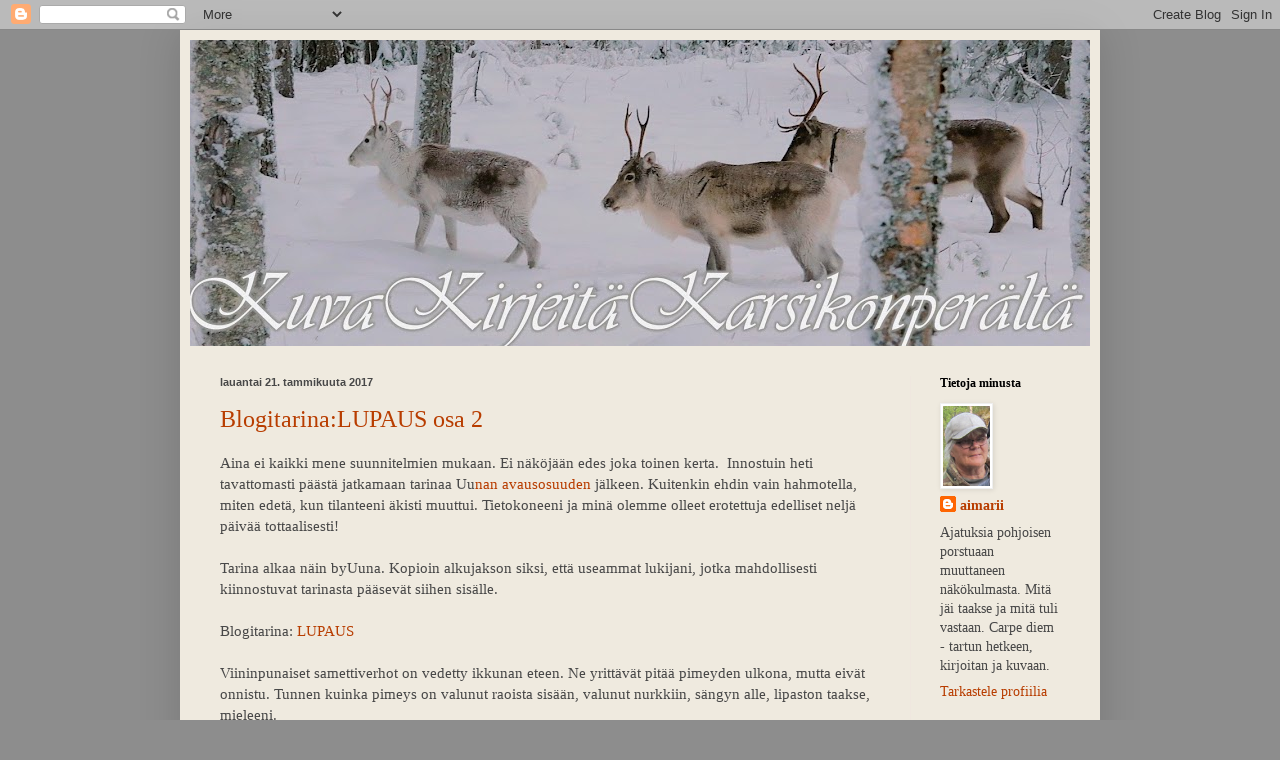

--- FILE ---
content_type: text/html; charset=UTF-8
request_url: https://kommintanhua.blogspot.com/2017/01/
body_size: 28680
content:
<!DOCTYPE html>
<html class='v2' dir='ltr' lang='fi'>
<head>
<link href='https://www.blogger.com/static/v1/widgets/335934321-css_bundle_v2.css' rel='stylesheet' type='text/css'/>
<meta content='width=1100' name='viewport'/>
<meta content='text/html; charset=UTF-8' http-equiv='Content-Type'/>
<meta content='blogger' name='generator'/>
<link href='https://kommintanhua.blogspot.com/favicon.ico' rel='icon' type='image/x-icon'/>
<link href='https://kommintanhua.blogspot.com/2017/01/' rel='canonical'/>
<link rel="alternate" type="application/atom+xml" title="KuvaKirjeitä Karsikonperältä - Atom" href="https://kommintanhua.blogspot.com/feeds/posts/default" />
<link rel="alternate" type="application/rss+xml" title="KuvaKirjeitä Karsikonperältä - RSS" href="https://kommintanhua.blogspot.com/feeds/posts/default?alt=rss" />
<link rel="service.post" type="application/atom+xml" title="KuvaKirjeitä Karsikonperältä - Atom" href="https://www.blogger.com/feeds/7830196570811800397/posts/default" />
<!--Can't find substitution for tag [blog.ieCssRetrofitLinks]-->
<meta content='https://kommintanhua.blogspot.com/2017/01/' property='og:url'/>
<meta content='KuvaKirjeitä Karsikonperältä' property='og:title'/>
<meta content='' property='og:description'/>
<title>KuvaKirjeitä Karsikonperältä: tammikuuta 2017</title>
<style id='page-skin-1' type='text/css'><!--
/*
-----------------------------------------------
Blogger Template Style
Name:     Simple
Designer: Blogger
URL:      www.blogger.com
----------------------------------------------- */
/* Content
----------------------------------------------- */
body {
font: normal normal 14px Georgia, Utopia, 'Palatino Linotype', Palatino, serif;
color: #484848;
background: #8d8d8d none no-repeat scroll center center;
padding: 0 40px 40px 40px;
}
html body .region-inner {
min-width: 0;
max-width: 100%;
width: auto;
}
h2 {
font-size: 22px;
}
a:link {
text-decoration:none;
color: #b83d00;
}
a:visited {
text-decoration:none;
color: #8d8d8d;
}
a:hover {
text-decoration:underline;
color: #ff240d;
}
.body-fauxcolumn-outer .fauxcolumn-inner {
background: transparent none repeat scroll top left;
_background-image: none;
}
.body-fauxcolumn-outer .cap-top {
position: absolute;
z-index: 1;
height: 400px;
width: 100%;
}
.body-fauxcolumn-outer .cap-top .cap-left {
width: 100%;
background: transparent none repeat-x scroll top left;
_background-image: none;
}
.content-outer {
-moz-box-shadow: 0 0 40px rgba(0, 0, 0, .15);
-webkit-box-shadow: 0 0 5px rgba(0, 0, 0, .15);
-goog-ms-box-shadow: 0 0 10px #333333;
box-shadow: 0 0 40px rgba(0, 0, 0, .15);
margin-bottom: 1px;
}
.content-inner {
padding: 10px 10px;
}
.content-inner {
background-color: #efeadf;
}
/* Header
----------------------------------------------- */
.header-outer {
background: #efeadf url(//www.blogblog.com/1kt/simple/gradients_light.png) repeat-x scroll 0 -400px;
_background-image: none;
}
.Header h1 {
font: normal normal 48px Georgia, Utopia, 'Palatino Linotype', Palatino, serif;
color: #ffffff;
text-shadow: 1px 2px 3px rgba(0, 0, 0, .2);
}
.Header h1 a {
color: #ffffff;
}
.Header .description {
font-size: 140%;
color: #ffffff;
}
.header-inner .Header .titlewrapper {
padding: 22px 30px;
}
.header-inner .Header .descriptionwrapper {
padding: 0 30px;
}
/* Tabs
----------------------------------------------- */
.tabs-inner .section:first-child {
border-top: 0 solid #efe7df;
}
.tabs-inner .section:first-child ul {
margin-top: -0;
border-top: 0 solid #efe7df;
border-left: 0 solid #efe7df;
border-right: 0 solid #efe7df;
}
.tabs-inner .widget ul {
background: #fffaf1 none repeat-x scroll 0 -800px;
_background-image: none;
border-bottom: 1px solid #efe7df;
margin-top: 0;
margin-left: -30px;
margin-right: -30px;
}
.tabs-inner .widget li a {
display: inline-block;
padding: .6em 1em;
font: normal normal 16px Georgia, Utopia, 'Palatino Linotype', Palatino, serif;
color: #9d8d7d;
border-left: 1px solid #efeadf;
border-right: 1px solid #efe7df;
}
.tabs-inner .widget li:first-child a {
border-left: none;
}
.tabs-inner .widget li.selected a, .tabs-inner .widget li a:hover {
color: #000000;
background-color: #fffaf1;
text-decoration: none;
}
/* Columns
----------------------------------------------- */
.main-outer {
border-top: 0 solid #efe7df;
}
.fauxcolumn-left-outer .fauxcolumn-inner {
border-right: 1px solid #efe7df;
}
.fauxcolumn-right-outer .fauxcolumn-inner {
border-left: 1px solid #efe7df;
}
/* Headings
----------------------------------------------- */
div.widget > h2,
div.widget h2.title {
margin: 0 0 1em 0;
font: normal bold 12px Georgia, Utopia, 'Palatino Linotype', Palatino, serif;
color: #000000;
}
/* Widgets
----------------------------------------------- */
.widget .zippy {
color: #9d9d9d;
text-shadow: 2px 2px 1px rgba(0, 0, 0, .1);
}
.widget .popular-posts ul {
list-style: none;
}
/* Posts
----------------------------------------------- */
h2.date-header {
font: normal bold 11px Arial, Tahoma, Helvetica, FreeSans, sans-serif;
}
.date-header span {
background-color: transparent;
color: #484848;
padding: inherit;
letter-spacing: inherit;
margin: inherit;
}
.main-inner {
padding-top: 30px;
padding-bottom: 30px;
}
.main-inner .column-center-inner {
padding: 0 15px;
}
.main-inner .column-center-inner .section {
margin: 0 15px;
}
.post {
margin: 0 0 25px 0;
}
h3.post-title, .comments h4 {
font: normal normal 24px Georgia, Utopia, 'Palatino Linotype', Palatino, serif;
margin: .75em 0 0;
}
.post-body {
font-size: 110%;
line-height: 1.4;
position: relative;
}
.post-body img, .post-body .tr-caption-container, .Profile img, .Image img,
.BlogList .item-thumbnail img {
padding: 2px;
background: #ffffff;
border: 1px solid #efefef;
-moz-box-shadow: 1px 1px 5px rgba(0, 0, 0, .1);
-webkit-box-shadow: 1px 1px 5px rgba(0, 0, 0, .1);
box-shadow: 1px 1px 5px rgba(0, 0, 0, .1);
}
.post-body img, .post-body .tr-caption-container {
padding: 5px;
}
.post-body .tr-caption-container {
color: #484848;
}
.post-body .tr-caption-container img {
padding: 0;
background: transparent;
border: none;
-moz-box-shadow: 0 0 0 rgba(0, 0, 0, .1);
-webkit-box-shadow: 0 0 0 rgba(0, 0, 0, .1);
box-shadow: 0 0 0 rgba(0, 0, 0, .1);
}
.post-header {
margin: 0 0 1.5em;
line-height: 1.6;
font-size: 90%;
}
.post-footer {
margin: 20px -2px 0;
padding: 5px 10px;
color: #72715f;
background-color: #efeadf;
border-bottom: 1px solid #efefef;
line-height: 1.6;
font-size: 90%;
}
#comments .comment-author {
padding-top: 1.5em;
border-top: 1px solid #efe7df;
background-position: 0 1.5em;
}
#comments .comment-author:first-child {
padding-top: 0;
border-top: none;
}
.avatar-image-container {
margin: .2em 0 0;
}
#comments .avatar-image-container img {
border: 1px solid #efefef;
}
/* Comments
----------------------------------------------- */
.comments .comments-content .icon.blog-author {
background-repeat: no-repeat;
background-image: url([data-uri]);
}
.comments .comments-content .loadmore a {
border-top: 1px solid #9d9d9d;
border-bottom: 1px solid #9d9d9d;
}
.comments .comment-thread.inline-thread {
background-color: #efeadf;
}
.comments .continue {
border-top: 2px solid #9d9d9d;
}
/* Accents
---------------------------------------------- */
.section-columns td.columns-cell {
border-left: 1px solid #efe7df;
}
.blog-pager {
background: transparent none no-repeat scroll top center;
}
.blog-pager-older-link, .home-link,
.blog-pager-newer-link {
background-color: #efeadf;
padding: 5px;
}
.footer-outer {
border-top: 0 dashed #bbbbbb;
}
/* Mobile
----------------------------------------------- */
body.mobile  {
background-size: auto;
}
.mobile .body-fauxcolumn-outer {
background: transparent none repeat scroll top left;
}
.mobile .body-fauxcolumn-outer .cap-top {
background-size: 100% auto;
}
.mobile .content-outer {
-webkit-box-shadow: 0 0 3px rgba(0, 0, 0, .15);
box-shadow: 0 0 3px rgba(0, 0, 0, .15);
}
.mobile .tabs-inner .widget ul {
margin-left: 0;
margin-right: 0;
}
.mobile .post {
margin: 0;
}
.mobile .main-inner .column-center-inner .section {
margin: 0;
}
.mobile .date-header span {
padding: 0.1em 10px;
margin: 0 -10px;
}
.mobile h3.post-title {
margin: 0;
}
.mobile .blog-pager {
background: transparent none no-repeat scroll top center;
}
.mobile .footer-outer {
border-top: none;
}
.mobile .main-inner, .mobile .footer-inner {
background-color: #efeadf;
}
.mobile-index-contents {
color: #484848;
}
.mobile-link-button {
background-color: #b83d00;
}
.mobile-link-button a:link, .mobile-link-button a:visited {
color: #ffffff;
}
.mobile .tabs-inner .section:first-child {
border-top: none;
}
.mobile .tabs-inner .PageList .widget-content {
background-color: #fffaf1;
color: #000000;
border-top: 1px solid #efe7df;
border-bottom: 1px solid #efe7df;
}
.mobile .tabs-inner .PageList .widget-content .pagelist-arrow {
border-left: 1px solid #efe7df;
}

--></style>
<style id='template-skin-1' type='text/css'><!--
body {
min-width: 920px;
}
.content-outer, .content-fauxcolumn-outer, .region-inner {
min-width: 920px;
max-width: 920px;
_width: 920px;
}
.main-inner .columns {
padding-left: 0;
padding-right: 180px;
}
.main-inner .fauxcolumn-center-outer {
left: 0;
right: 180px;
/* IE6 does not respect left and right together */
_width: expression(this.parentNode.offsetWidth -
parseInt("0") -
parseInt("180px") + 'px');
}
.main-inner .fauxcolumn-left-outer {
width: 0;
}
.main-inner .fauxcolumn-right-outer {
width: 180px;
}
.main-inner .column-left-outer {
width: 0;
right: 100%;
margin-left: -0;
}
.main-inner .column-right-outer {
width: 180px;
margin-right: -180px;
}
#layout {
min-width: 0;
}
#layout .content-outer {
min-width: 0;
width: 800px;
}
#layout .region-inner {
min-width: 0;
width: auto;
}
body#layout div.add_widget {
padding: 8px;
}
body#layout div.add_widget a {
margin-left: 32px;
}
--></style>
<link href='https://www.blogger.com/dyn-css/authorization.css?targetBlogID=7830196570811800397&amp;zx=89f6efe7-2618-4e5d-8e17-040a6ba3ae1a' media='none' onload='if(media!=&#39;all&#39;)media=&#39;all&#39;' rel='stylesheet'/><noscript><link href='https://www.blogger.com/dyn-css/authorization.css?targetBlogID=7830196570811800397&amp;zx=89f6efe7-2618-4e5d-8e17-040a6ba3ae1a' rel='stylesheet'/></noscript>
<meta name='google-adsense-platform-account' content='ca-host-pub-1556223355139109'/>
<meta name='google-adsense-platform-domain' content='blogspot.com'/>

</head>
<body class='loading variant-literate'>
<div class='navbar section' id='navbar' name='Navigointipalkki'><div class='widget Navbar' data-version='1' id='Navbar1'><script type="text/javascript">
    function setAttributeOnload(object, attribute, val) {
      if(window.addEventListener) {
        window.addEventListener('load',
          function(){ object[attribute] = val; }, false);
      } else {
        window.attachEvent('onload', function(){ object[attribute] = val; });
      }
    }
  </script>
<div id="navbar-iframe-container"></div>
<script type="text/javascript" src="https://apis.google.com/js/platform.js"></script>
<script type="text/javascript">
      gapi.load("gapi.iframes:gapi.iframes.style.bubble", function() {
        if (gapi.iframes && gapi.iframes.getContext) {
          gapi.iframes.getContext().openChild({
              url: 'https://www.blogger.com/navbar/7830196570811800397?origin\x3dhttps://kommintanhua.blogspot.com',
              where: document.getElementById("navbar-iframe-container"),
              id: "navbar-iframe"
          });
        }
      });
    </script><script type="text/javascript">
(function() {
var script = document.createElement('script');
script.type = 'text/javascript';
script.src = '//pagead2.googlesyndication.com/pagead/js/google_top_exp.js';
var head = document.getElementsByTagName('head')[0];
if (head) {
head.appendChild(script);
}})();
</script>
</div></div>
<div class='body-fauxcolumns'>
<div class='fauxcolumn-outer body-fauxcolumn-outer'>
<div class='cap-top'>
<div class='cap-left'></div>
<div class='cap-right'></div>
</div>
<div class='fauxborder-left'>
<div class='fauxborder-right'></div>
<div class='fauxcolumn-inner'>
</div>
</div>
<div class='cap-bottom'>
<div class='cap-left'></div>
<div class='cap-right'></div>
</div>
</div>
</div>
<div class='content'>
<div class='content-fauxcolumns'>
<div class='fauxcolumn-outer content-fauxcolumn-outer'>
<div class='cap-top'>
<div class='cap-left'></div>
<div class='cap-right'></div>
</div>
<div class='fauxborder-left'>
<div class='fauxborder-right'></div>
<div class='fauxcolumn-inner'>
</div>
</div>
<div class='cap-bottom'>
<div class='cap-left'></div>
<div class='cap-right'></div>
</div>
</div>
</div>
<div class='content-outer'>
<div class='content-cap-top cap-top'>
<div class='cap-left'></div>
<div class='cap-right'></div>
</div>
<div class='fauxborder-left content-fauxborder-left'>
<div class='fauxborder-right content-fauxborder-right'></div>
<div class='content-inner'>
<header>
<div class='header-outer'>
<div class='header-cap-top cap-top'>
<div class='cap-left'></div>
<div class='cap-right'></div>
</div>
<div class='fauxborder-left header-fauxborder-left'>
<div class='fauxborder-right header-fauxborder-right'></div>
<div class='region-inner header-inner'>
<div class='header section' id='header' name='Otsikko'><div class='widget Header' data-version='1' id='Header1'>
<div id='header-inner'>
<a href='https://kommintanhua.blogspot.com/' style='display: block'>
<img alt='KuvaKirjeitä Karsikonperältä' height='306px; ' id='Header1_headerimg' src='https://blogger.googleusercontent.com/img/a/AVvXsEjx_-iF-_G8tXb-RN_5o7NM20hNHA4wFhAIZP_FuZFX8BvvQ1_UX3jjq01BqLo2ptpgs6QCCA8LJzysdkLBUwRxnN_-MVQtTZ8Ri_t93zuKyo_nj6qoxKxlDMjGFBGzci6nUZiU7Gno_wDCEfZ7DLbTqnzHKw1nXOQOuLMr2IFApzHhNsmICXhLARobV81n=s900' style='display: block' width='900px; '/>
</a>
</div>
</div></div>
</div>
</div>
<div class='header-cap-bottom cap-bottom'>
<div class='cap-left'></div>
<div class='cap-right'></div>
</div>
</div>
</header>
<div class='tabs-outer'>
<div class='tabs-cap-top cap-top'>
<div class='cap-left'></div>
<div class='cap-right'></div>
</div>
<div class='fauxborder-left tabs-fauxborder-left'>
<div class='fauxborder-right tabs-fauxborder-right'></div>
<div class='region-inner tabs-inner'>
<div class='tabs no-items section' id='crosscol' name='Kaikki sarakkeet'></div>
<div class='tabs no-items section' id='crosscol-overflow' name='Cross-Column 2'></div>
</div>
</div>
<div class='tabs-cap-bottom cap-bottom'>
<div class='cap-left'></div>
<div class='cap-right'></div>
</div>
</div>
<div class='main-outer'>
<div class='main-cap-top cap-top'>
<div class='cap-left'></div>
<div class='cap-right'></div>
</div>
<div class='fauxborder-left main-fauxborder-left'>
<div class='fauxborder-right main-fauxborder-right'></div>
<div class='region-inner main-inner'>
<div class='columns fauxcolumns'>
<div class='fauxcolumn-outer fauxcolumn-center-outer'>
<div class='cap-top'>
<div class='cap-left'></div>
<div class='cap-right'></div>
</div>
<div class='fauxborder-left'>
<div class='fauxborder-right'></div>
<div class='fauxcolumn-inner'>
</div>
</div>
<div class='cap-bottom'>
<div class='cap-left'></div>
<div class='cap-right'></div>
</div>
</div>
<div class='fauxcolumn-outer fauxcolumn-left-outer'>
<div class='cap-top'>
<div class='cap-left'></div>
<div class='cap-right'></div>
</div>
<div class='fauxborder-left'>
<div class='fauxborder-right'></div>
<div class='fauxcolumn-inner'>
</div>
</div>
<div class='cap-bottom'>
<div class='cap-left'></div>
<div class='cap-right'></div>
</div>
</div>
<div class='fauxcolumn-outer fauxcolumn-right-outer'>
<div class='cap-top'>
<div class='cap-left'></div>
<div class='cap-right'></div>
</div>
<div class='fauxborder-left'>
<div class='fauxborder-right'></div>
<div class='fauxcolumn-inner'>
</div>
</div>
<div class='cap-bottom'>
<div class='cap-left'></div>
<div class='cap-right'></div>
</div>
</div>
<!-- corrects IE6 width calculation -->
<div class='columns-inner'>
<div class='column-center-outer'>
<div class='column-center-inner'>
<div class='main section' id='main' name='Ensisijainen'><div class='widget Blog' data-version='1' id='Blog1'>
<div class='blog-posts hfeed'>

          <div class="date-outer">
        
<h2 class='date-header'><span>lauantai 21. tammikuuta 2017</span></h2>

          <div class="date-posts">
        
<div class='post-outer'>
<div class='post hentry uncustomized-post-template' itemprop='blogPost' itemscope='itemscope' itemtype='http://schema.org/BlogPosting'>
<meta content='https://blogger.googleusercontent.com/img/b/R29vZ2xl/AVvXsEhL2YkOsuwIzRkW-iwjONTjGsfsrDUJpvBf0EP0tVHPRpQIBrmW7WasKHMwyscli7mMf8oO_fuc5YYV_Wa563c__uskikzGo101GNw74udhxj1P-YAXK_6w27sYria4ig5-yX1Cw0CfCHWM/s640/kuka.jpg' itemprop='image_url'/>
<meta content='7830196570811800397' itemprop='blogId'/>
<meta content='6455807307440130279' itemprop='postId'/>
<a name='6455807307440130279'></a>
<h3 class='post-title entry-title' itemprop='name'>
<a href='https://kommintanhua.blogspot.com/2017/01/blogitarinalupaus-osa-2.html'>Blogitarina:LUPAUS osa 2</a>
</h3>
<div class='post-header'>
<div class='post-header-line-1'></div>
</div>
<div class='post-body entry-content' id='post-body-6455807307440130279' itemprop='description articleBody'>
<div dir="ltr" style="text-align: left;" trbidi="on">
<div class="MsoNormal">
Aina ei kaikki mene suunnitelmien mukaan. Ei näköjään edes joka toinen kerta. &nbsp;Innostuin heti tavattomasti päästä jatkamaan tarinaa Uu<a href="http://uunasyr.blogspot.fi/2017/01/blogitarina-2-lupaus.html#comment-form">nan avausosuuden </a>jälkeen. Kuitenkin ehdin vain hahmotella, miten edetä, kun tilanteeni äkisti muuttui. Tietokoneeni ja minä olemme olleet erotettuja edelliset neljä päivää tottaalisesti!</div>
<div class="MsoNormal">
<br /></div>
<div class="MsoNormal">
Tarina alkaa näin byUuna. Kopioin alkujakson siksi, että useammat lukijani, jotka mahdollisesti kiinnostuvat tarinasta pääsevät siihen sisälle.</div>
<div class="MsoNormal">
<br /></div>
<div class="MsoNormal">
Blogitarina:<a href="http://uunasyr.blogspot.fi/2017/01/blogitarina-2-lupaus.html#comment-form"> LUPAUS</a></div>
<div class="MsoNormal">
<br /></div>
<div class="MsoNormal">
Viininpunaiset samettiverhot on vedetty ikkunan eteen. Ne
yrittävät pitää pimeyden ulkona, mutta eivät onnistu. Tunnen kuinka pimeys on
valunut raoista sisään, valunut nurkkiin, sängyn alle, lipaston taakse,
mieleeni.<br />
&nbsp; &nbsp; &nbsp;Tummat verhot pitävät myös valon ulkona, koska verhoja ei
vedetä edestä edes päivisin: kirkas valo vihloo äidin silmiä ja sairasta
sisintä.<br />
&nbsp; &nbsp; &nbsp;On hiljaista, kuuluu vain äidin raskas epätoivoinen
hengitys. Koko kaupunki nukkuu, muu perhe nukkuu. Olen valvonut äidin vuoteen
äärellä jo monta yötä. Aamuyöllä Helga tulee vapauttamaan minut hetkeksi
nukkumaan.<br />
Silmäni kiertävät huonetta uudelleen ja uudelleen. Sänky, seinällä äidin
kirjoma mietelause "Uskollista ja nöyrää Jumala rakastaa", yöpöytä
täynnä lääkepurkkeja, lipasto, jonka päällä äidin koristeellinen peili. Se on
hänen aarteensa, lahjaksi isältä saatu. Lipaston kauimmaisessa kulmassa palaa
pieni kynttilä, peili on käännettynä siitä pois päin, mutta silti peilistä
heijastuu valo. Ei ei valo, vaan kuin maisema, kaukainen maisema, hiljainen
ranta, jossa kulkee joku.<br />
&nbsp; &nbsp; &nbsp;Nousen ylös ja kävelen hiljaa. Samalla katson vastapäistä
seinää ja yritän keksiä, mistä heijastus tulee. Vaatekaappi, päällä pari
hatturasiaa, kynttilälampetit seinällä, ei tulta. En mielestäni päästä mitään
ääntä, mutta silti äiti herää.<br />
&#8212; Anna, Anna!<br />
&#8212; Tässä olen äiti. Tartun kuumeiseen käteen, joka epätoivoisesti etsii jotain
peitteeltä. &#8212; Tuonko teille lääkettä tai vettä? Olin jo kohottautumassa, kun
äiti puristaa tiukasti kättäni.<br />
&#8212; Ei, ei, älä mene Anna .... haluan puhua ... kanssasi.<br />
&#8212; Ette saa rasittaa itseänne äiti. Jospa lukisin teille ja puhuisimme huomenna.<br />
&#8212; Ei, ei, on aika ...puhua. Anna vettä.<br />
Kohotan vesilasin äidin halkeilleille huulille. Hän ei ole moneen päivään enää
syönyt paljoakaan. Vain hiukan keittoa ja muutaman kulauksen vettä. Nytkin vesi
valuu suupielistä leualle ja kaulalle, yritän kiireesti pyyhkiä sitä, mutta
äiti työntää käteni pois.<br />
&#8212; Kuuntele Anna! Lupaa minulle ... Lupaa...<o:p></o:p></div>
<div class="MsoNormal">
<br /></div>
<div class="separator" style="clear: both; text-align: center;">
<a href="https://blogger.googleusercontent.com/img/b/R29vZ2xl/AVvXsEhL2YkOsuwIzRkW-iwjONTjGsfsrDUJpvBf0EP0tVHPRpQIBrmW7WasKHMwyscli7mMf8oO_fuc5YYV_Wa563c__uskikzGo101GNw74udhxj1P-YAXK_6w27sYria4ig5-yX1Cw0CfCHWM/s1600/kuka.jpg" imageanchor="1" style="margin-left: 1em; margin-right: 1em;"><img border="0" height="426" src="https://blogger.googleusercontent.com/img/b/R29vZ2xl/AVvXsEhL2YkOsuwIzRkW-iwjONTjGsfsrDUJpvBf0EP0tVHPRpQIBrmW7WasKHMwyscli7mMf8oO_fuc5YYV_Wa563c__uskikzGo101GNw74udhxj1P-YAXK_6w27sYria4ig5-yX1Cw0CfCHWM/s640/kuka.jpg" width="640" /></a></div>
<div class="MsoNormal">
<br /></div>
<div class="MsoNormal">
<br /></div>
<div class="MsoNormal">
aimarii jatkaa....osa 2</div>
<div class="MsoNormal">
<br /></div>
<div class="MsoNormal">
Äidin ääni on kiihkeä. Hänen kuumeiset silmänsä kiiltävät ja
välähtävät oudosti kellertävinä. Molemmat kädet alkavat hapuilla otetta minun
kädestäni. Lujasti, ikään kuin peläten minun vetävän käteni pois.</div>
<div class="MsoNormal">
<br /></div>
<div class="MsoNormal">
<o:p></o:p>Äkkiä äiti kohottautuu puoleeni ja kuiskaa tuskin
kuuluvasti ja hyvin hätääntyneenä.<o:p></o:p></div>
<div class="MsoNormal">
-Anna, &nbsp;Annaseni&#8230;heijastus..peilistä.
Joku &#8230;hän on..tulossa.. pitkoksia pitkin tunturisuolla. Annaseni, ei rannalla.&#8230;.pitkoksilla.
Anna, pyydän&#8230;..lupaathan&#8230;.<o:p></o:p></div>
<div class="MsoNormal">
Ääni kuitenkin
sortuu. Sanat muuttuvat soperteluksi ja hän nukahtaa kesken lauseen.
Ryppyiselle poskelle rupeaa valumaan kyyneleitä.</div>
<div class="MsoNormal">
<o:p></o:p></div>
<div class="MsoNormal">
Kynttilä on palanut puoliksi. Se lepattaa välillä, on
sammumaisillaan, mutta elpyy kohta palamaan paremmin.</div>
<div class="MsoNormal">
<br /></div>
<div class="MsoNormal">
<o:p></o:p>Minä olen väsynyt. Äidin silmät olivat hetki sitten niin vieraat
minulle. Outoa myös, ettei peilistä heijastuvassa valossa näy enää mitään rantaa,
vaan suo, jota halkoo pitkokset? &nbsp;Ehkä
kuvajaiset ovat kangastusta? Mutta hahmo, joka liikkuu maisemassa? Kuka tai
mikä se on?<o:p></o:p></div>
<div class="MsoNormal">
Eniten mieltäni askarruttaa, mikä voisi olla se lupaus, jota
äiti yrittää pyytää minulta? Entä voinko antaa lupaukseni? &nbsp;</div>
<div class="MsoNormal">
Irrotan varoen käteni hänen käsistään ja
siirryn istumaan mukavammin vanhaan plyysiseen nojatuoliin. Äidin kasvot
näyttävät uurteisilta, harmailta ja niin sairailta.</div>
<div class="MsoNormal">
<br /></div>
<div class="MsoNormal">
<o:p></o:p>Viileää ilmaa lehahtaa kasvoilleni.&nbsp; Vilkaisen heti, onko ikkuna tai ovi ehkä raollaan,
mutta ei. Äiti vain heittelehtii vuoteessaan ja herää puolittain. &nbsp;Katsoo minua, mutta ei jaksa puhua.<o:p></o:p></div>
<div class="MsoNormal">
On puoliyö, öinen sudenhetki ja täysi hiljaisuus. Yön
pimeydessä uskallan antaa vihdoin itkulle luvan, vaikka tähän asti olen jaksanut
näytellä vahvaa. <o:p></o:p></div>
<div class="MsoNormal">
-Anna? Olethan sinä siinä? Äiti kysyy. Kuiskaan olevani, en
halua itkuisen äänen paljastavan suruani, &nbsp;puudutan sen pakolla pysymään sisälleni.<o:p></o:p></div>
<div class="MsoNormal">
&nbsp;- Anna, lapsukaiseni,
isä .. te tytöt ette&#8230;. tiedä &#8230;.mahdollista sukulaisuutta suurelle
Akmeelille&#8230;.Annaseni&#8230;.teidän ei tarvitse kauhistua hetkeä..., kun &#8230;.tulee aikani.
Se ei ole vielä&#8230;&#8230;kohta valoni sammuu&#8230;.ei vielä.<o:p></o:p></div>
<div class="MsoNormal">
<br /></div>
<div class="MsoNormal">
Enemmästä en saa selvää. Sanat ovat outoja, kieli muuttuu saameksi! Kiihtynyt hengitys alkaa tasaantua ja äiti nukahtaa
taas.</div>
<div class="MsoNormal">
Aamu ei ole kohtakaan.<o:p></o:p></div>
<div class="MsoNormal">
Kasvojani pyyhkäisee uudelleen kevyt ilmavirta. Siinä
samassa sammuu myös kynttilä. Vain savu jää leijailemaan hämärään. &nbsp;Nyt peilistä heijastuva valo paljastaa uudenlaisen maiseman,
joka ei enää ole suo, ei näy pitkoksia. On puita ja joku asumus, jonka
edustalla on liikettä.&nbsp;</div>
<div class="MsoNormal">
Nousen voidakseni katsoa tarkemmin.<o:p></o:p></div>
<div class="MsoNormal">
Tuijotan lamaantuneena ja suorastaan parkaisen. <o:p></o:p></div>
<div class="MsoNormal">
-Äiti, tekö siellä? Ei! Ei se ole hän!&nbsp; Hän nukkuu vuoteessaan.&nbsp; Se olen minä itse, minä Anna!<o:p></o:p></div>
<div class="MsoNormal">
<br /></div>
<div class="MsoNormal">
Tästä jatkaa <a href="http://sammalakaatti.blogspot.fi/2016/10/teemakuun-kollaasi-siluetti-6.html">Esther</a>. Toivotan hänelle mukavia kirjoitushetkiä.<br />
<br />
<div style="text-align: center;">
&#9829;</div>
<div style="text-align: left;">
Lisäys 27.01.2017</div>
<div style="text-align: left;">
Liitän tähän aina uuden osan ilmestyttyä kirjoittajan linkin, jotta tarinan kulusta kiinnostuneet voivat klikata lukemaan</div>
<div style="text-align: left;">
<br /></div>
<div style="text-align: left;">
<a href="http://sammalakaatti.blogspot.fi/2017/01/blogitarina-2-lupaus.html">Esther</a>&nbsp;kirjoittaa blogia <a href="http://sammalakaatti.blogspot.fi/2017/01/blogitarina-2-lupaus.html">Hetken välähdyksiä</a> ja &nbsp;hänen kirjoittamansa &nbsp;jatko-osan 3 voi lukea<a href="http://sammalakaatti.blogspot.fi/2017/01/blogitarina-2-lupaus.html"> </a><span style="color: #cc0000;"><a href="http://sammalakaatti.blogspot.fi/2017/01/blogitarina-2-lupaus.html">täältä</a>.</span><br />
<span style="color: #cc0000;"><br /></span>
Lisäys 01.02.17<br />
Maahinen kirjoittaa blogia <a href="http://maahisenkolo.blogspot.fi/2017/02/blogitarina-2-lupaus-osa-4.html">Maahisen kolo</a> ja Maahinen on kirjoittanut jatko-osan 4 ja se on luettavissa<a href="http://maahisenkolo.blogspot.fi/2017/02/blogitarina-2-lupaus-osa-4.html"><b><span style="color: #990000;"> täältä</span></b>.</a><br />
<br />
Lisäys 07.02.17<br />
<br />
Tarinaan on tullut edellispäivinä pari jaksoa lisää. <a href="https://plus.google.com/112852053344759880211">Asta</a> on kirjoittanut osan 5 ja <a href="https://digi-passions.blogspot.fi/">riitta k</a> osan 6. &nbsp;Sekä <a href="https://ainokainen8.blogspot.fi/2017/02/koko-tarina-on-luettavissa-uunan.html">Aina</a> osan 7. Ne ja koko tähän mennessä kirjoitetun tarinan voi lukea<a href="http://uunasyr.blogspot.fi/p/blogitarina-2-lupaus.html"><span style="color: red;"> </span></a><b><a href="http://uunasyr.blogspot.fi/p/blogitarina-2-lupaus.html"><span style="color: red;">täältä</span></a>.</b><br />
<b><br /></b>
<b>Lisäys 17.02.17 <a href="https://mustaleski.blogspot.fi/2017/02/lupaus.html">Mustis</a> on kirjoittanut tarinan päätösjakson. Se ja koko tarina on luettavissa tuosta ylempänä olevasta linkistä.</b></div>
</div>
<div class="MsoNormal">
<br /></div>
<div align="right" class="MsoNormal" style="text-align: right;">
<span style="text-align: left;">&nbsp; &nbsp; &nbsp; &nbsp; &nbsp; &nbsp; &nbsp; &nbsp; &nbsp; &nbsp; &nbsp; &nbsp; &nbsp; &nbsp; &nbsp; &nbsp; &nbsp; &nbsp; &nbsp; &nbsp; &nbsp; &nbsp; &nbsp; &nbsp; &nbsp; &nbsp; &nbsp; &nbsp; &nbsp; &nbsp; &nbsp; &nbsp; &nbsp; &nbsp; &nbsp; &nbsp; &nbsp; &nbsp; &nbsp; &nbsp; &nbsp; &nbsp; &nbsp; &nbsp; &nbsp; &nbsp; &nbsp; &nbsp; &nbsp; &nbsp; &nbsp; &nbsp; &nbsp; &nbsp; &nbsp; &nbsp; &nbsp; &nbsp; &nbsp; &nbsp; &nbsp; &nbsp; &nbsp; &nbsp; &nbsp; &nbsp; &nbsp; &nbsp; &nbsp; &nbsp; &nbsp; &nbsp; &nbsp; &nbsp; &nbsp; &nbsp; &nbsp; &nbsp; &nbsp;&nbsp;</span></div>
<div class="MsoNormal">
<o:p></o:p></div>
</div>
<div style='clear: both;'></div>
</div>
<div class='post-footer'>
<div class='post-footer-line post-footer-line-1'>
<span class='post-author vcard'>
Lähettänyt
<span class='fn' itemprop='author' itemscope='itemscope' itemtype='http://schema.org/Person'>
<meta content='https://www.blogger.com/profile/15762899653651229573' itemprop='url'/>
<a class='g-profile' href='https://www.blogger.com/profile/15762899653651229573' rel='author' title='author profile'>
<span itemprop='name'>aimarii</span>
</a>
</span>
</span>
<span class='post-timestamp'>
klo
<meta content='https://kommintanhua.blogspot.com/2017/01/blogitarinalupaus-osa-2.html' itemprop='url'/>
<a class='timestamp-link' href='https://kommintanhua.blogspot.com/2017/01/blogitarinalupaus-osa-2.html' rel='bookmark' title='permanent link'><abbr class='published' itemprop='datePublished' title='2017-01-21T10:51:00+02:00'>10:51</abbr></a>
</span>
<span class='post-comment-link'>
<a class='comment-link' href='https://kommintanhua.blogspot.com/2017/01/blogitarinalupaus-osa-2.html#comment-form' onclick=''>
53 kommenttia:
  </a>
</span>
<span class='post-icons'>
<span class='item-control blog-admin pid-1211001747'>
<a href='https://www.blogger.com/post-edit.g?blogID=7830196570811800397&postID=6455807307440130279&from=pencil' title='Muokkaa tekstiä'>
<img alt='' class='icon-action' height='18' src='https://resources.blogblog.com/img/icon18_edit_allbkg.gif' width='18'/>
</a>
</span>
</span>
<div class='post-share-buttons goog-inline-block'>
<a class='goog-inline-block share-button sb-email' href='https://www.blogger.com/share-post.g?blogID=7830196570811800397&postID=6455807307440130279&target=email' target='_blank' title='Kohteen lähettäminen sähköpostitse'><span class='share-button-link-text'>Kohteen lähettäminen sähköpostitse</span></a><a class='goog-inline-block share-button sb-blog' href='https://www.blogger.com/share-post.g?blogID=7830196570811800397&postID=6455807307440130279&target=blog' onclick='window.open(this.href, "_blank", "height=270,width=475"); return false;' target='_blank' title='Bloggaa tästä!'><span class='share-button-link-text'>Bloggaa tästä!</span></a><a class='goog-inline-block share-button sb-twitter' href='https://www.blogger.com/share-post.g?blogID=7830196570811800397&postID=6455807307440130279&target=twitter' target='_blank' title='Jaa X:ssä'><span class='share-button-link-text'>Jaa X:ssä</span></a><a class='goog-inline-block share-button sb-facebook' href='https://www.blogger.com/share-post.g?blogID=7830196570811800397&postID=6455807307440130279&target=facebook' onclick='window.open(this.href, "_blank", "height=430,width=640"); return false;' target='_blank' title='Jaa Facebookiin'><span class='share-button-link-text'>Jaa Facebookiin</span></a><a class='goog-inline-block share-button sb-pinterest' href='https://www.blogger.com/share-post.g?blogID=7830196570811800397&postID=6455807307440130279&target=pinterest' target='_blank' title='Jaa Pinterestiin'><span class='share-button-link-text'>Jaa Pinterestiin</span></a>
</div>
</div>
<div class='post-footer-line post-footer-line-2'>
<span class='post-labels'>
Tunnisteet:
<a href='https://kommintanhua.blogspot.com/search/label/jatkotarina' rel='tag'>jatkotarina</a>,
<a href='https://kommintanhua.blogspot.com/search/label/lupaus' rel='tag'>lupaus</a>
</span>
</div>
<div class='post-footer-line post-footer-line-3'>
<span class='post-location'>
</span>
</div>
</div>
</div>
</div>

          </div></div>
        

          <div class="date-outer">
        
<h2 class='date-header'><span>perjantai 6. tammikuuta 2017</span></h2>

          <div class="date-posts">
        
<div class='post-outer'>
<div class='post hentry uncustomized-post-template' itemprop='blogPost' itemscope='itemscope' itemtype='http://schema.org/BlogPosting'>
<meta content='https://blogger.googleusercontent.com/img/b/R29vZ2xl/AVvXsEgoTIUqZ28qZV91zyWWQo1OKOIuPjoIQPNYPDCFm0F7bSnsJHvetV4zn-zISL2teaH7SBKxw5E6-fkijENBv5oaeoF41Gqx-wYzHTAh5vlpUNNV_cPkNNmOWKDbKkqxX8Lt4daEHz_mx7PC/s640/vihre%25C3%25A4t.jpg' itemprop='image_url'/>
<meta content='7830196570811800397' itemprop='blogId'/>
<meta content='2402904715842826256' itemprop='postId'/>
<a name='2402904715842826256'></a>
<h3 class='post-title entry-title' itemprop='name'>
<a href='https://kommintanhua.blogspot.com/2017/01/hiljaa-katovat-aamutaivaalta-tahdet.html'>Hiljaa katovat aamutaivaalta tähdet</a>
</h3>
<div class='post-header'>
<div class='post-header-line-1'></div>
</div>
<div class='post-body entry-content' id='post-body-2402904715842826256' itemprop='description articleBody'>
<div dir="ltr" style="text-align: left;" trbidi="on">
<div class="separator" style="clear: both; text-align: center;">
</div>
<div class="separator" style="clear: both; text-align: center;">
<a href="https://blogger.googleusercontent.com/img/b/R29vZ2xl/AVvXsEgoTIUqZ28qZV91zyWWQo1OKOIuPjoIQPNYPDCFm0F7bSnsJHvetV4zn-zISL2teaH7SBKxw5E6-fkijENBv5oaeoF41Gqx-wYzHTAh5vlpUNNV_cPkNNmOWKDbKkqxX8Lt4daEHz_mx7PC/s1600/vihre%25C3%25A4t.jpg" imageanchor="1" style="margin-left: 1em; margin-right: 1em;"><img border="0" height="426" src="https://blogger.googleusercontent.com/img/b/R29vZ2xl/AVvXsEgoTIUqZ28qZV91zyWWQo1OKOIuPjoIQPNYPDCFm0F7bSnsJHvetV4zn-zISL2teaH7SBKxw5E6-fkijENBv5oaeoF41Gqx-wYzHTAh5vlpUNNV_cPkNNmOWKDbKkqxX8Lt4daEHz_mx7PC/s640/vihre%25C3%25A4t.jpg" width="640" /></a></div>
<br />
<br />
Hitaasti valkenee loppiaisaamu.<br />
Vaikka on kireä pakkanen, alkaa taivas vetäytyä harmaan harson taa. Se tietää päivälle lumisadetta.<br />
Niin hiljaa ja huomaamatta ovat vetäytyneet taivaalta tähdet.<br />
Hetki sitten niitä tuikki miljardeja ja nyt ei silmä erota ainuttakaan.<br />
<br />
Varhain eilisiltana taivas muuttui vihreään loimotukseen luoteen ja pohjoisen puolelta. Taivaantulet syttyivät.<br />
Niiden loimuja ei liiemmin haitanneet edes tähdet, ei linnunradan hohde,, eikä sirppikuu, joka ikään kuin roikkuu oikealle kallistuneena. Iskee silmää kraatereistaan, mutta pitäköön vaan varansa, ettei kupsahda nokalleen.<br />
<br />
<div class="separator" style="clear: both; text-align: center;">
<a href="https://blogger.googleusercontent.com/img/b/R29vZ2xl/AVvXsEjwgmeT1friOYzZR-HtHniRM84DA4zwcoqx6WlB6cwiTU0lc3fkGj6UKVCj0VKlxTGGwoatZi8YOyP5_Mc6w2tvD3DUhJOcoWW7GnU2VDNuty8AgbgVw1GzWmKO-7eyi8xsw3RRtS23cT6u/s1600/kuu.jpg" imageanchor="1" style="margin-left: 1em; margin-right: 1em;"><img border="0" height="220" src="https://blogger.googleusercontent.com/img/b/R29vZ2xl/AVvXsEjwgmeT1friOYzZR-HtHniRM84DA4zwcoqx6WlB6cwiTU0lc3fkGj6UKVCj0VKlxTGGwoatZi8YOyP5_Mc6w2tvD3DUhJOcoWW7GnU2VDNuty8AgbgVw1GzWmKO-7eyi8xsw3RRtS23cT6u/s320/kuu.jpg" width="320" /></a></div>
<br />
Ihan kunnollisen kuutamon sirppikuu on osannut tehdä. Kirkkaan ja kalvakan, vaikka itse hieman kellertääkin.<br />
<br />
<div class="separator" style="clear: both; text-align: center;">
<a href="https://blogger.googleusercontent.com/img/b/R29vZ2xl/AVvXsEghhBykAT3sT9gfaCOrCmgZlhryZYVQoEmzqYhDH4dqMN6VCeTe-UGWDD89BZ726DQZHRPzbIvffhS2U2MJsJAJMRyMWwT-_8R60QkyfzZRbPy6cQRkAYB_sQACRvpHhjroCg8h6JiTKfv8/s1600/reposia+044.JPG" imageanchor="1" style="margin-left: 1em; margin-right: 1em;"><img border="0" height="426" src="https://blogger.googleusercontent.com/img/b/R29vZ2xl/AVvXsEghhBykAT3sT9gfaCOrCmgZlhryZYVQoEmzqYhDH4dqMN6VCeTe-UGWDD89BZ726DQZHRPzbIvffhS2U2MJsJAJMRyMWwT-_8R60QkyfzZRbPy6cQRkAYB_sQACRvpHhjroCg8h6JiTKfv8/s640/reposia+044.JPG" width="640" /></a></div>
<br />
Kuutamo, tähdet ja pakkanen sopii hyvin minulle samaan pakettiin. Mielestäni on taianomaista seisoa pihassa ja koettaa vangita talven yönäkymiä.<br />
On jotain hupia palelluttaa sormiaan ja varpaitaan, jos on kadottanut unen ja kehtaa nousta peittojensa alta -30 pakkaseen<br />
<br />
<div class="separator" style="clear: both; text-align: center;">
<a href="https://blogger.googleusercontent.com/img/b/R29vZ2xl/AVvXsEhYmsRYmLboJk8QTIyoyUTJWV8J999PxwyswkTdvMRIo0eFBY0IS9Q8woKfF8IRD-27wQ-jV3ESwqe4FJ5s0DzuF94eZyMqIWCWc4mSHuMp94s1nuTAQGmu6ydGhspR6YQC5qsz1Qsn7gLW/s1600/revontulia+005.JPG" imageanchor="1" style="margin-left: 1em; margin-right: 1em;"><img border="0" height="426" src="https://blogger.googleusercontent.com/img/b/R29vZ2xl/AVvXsEhYmsRYmLboJk8QTIyoyUTJWV8J999PxwyswkTdvMRIo0eFBY0IS9Q8woKfF8IRD-27wQ-jV3ESwqe4FJ5s0DzuF94eZyMqIWCWc4mSHuMp94s1nuTAQGmu6ydGhspR6YQC5qsz1Qsn7gLW/s640/revontulia+005.JPG" width="640" /></a></div>
<br />
<br />Pari kertaa kehtasin, mutta kireimpänä pakkasyönä kuljin levottomana ikkunasta toiseen ja tyydyin ottamaan muutamat kuvat ruudun läpi. Sitten pujahdin takaisin sänkyyni ja jäin sieltä katselemaan taivaan värikkäitä valoja.<br />
<br />
<div class="separator" style="clear: both; text-align: center;">
<a href="https://blogger.googleusercontent.com/img/b/R29vZ2xl/AVvXsEiKOkbhy718_P_ljF4D2MM77C1xL7QetAUaL5DonGPJw3din3JomSuUoQOKPrGJvIgH5Q4XNXHOl1IozbixQ22tjShd2JtlFO09IRrp_W7DLeP57ydQlJvuOws8bvrhKRQAkQSOOPsAGmYv/s1600/kylm%25C3%25A4.jpg" imageanchor="1" style="margin-left: 1em; margin-right: 1em;"><img border="0" height="258" src="https://blogger.googleusercontent.com/img/b/R29vZ2xl/AVvXsEiKOkbhy718_P_ljF4D2MM77C1xL7QetAUaL5DonGPJw3din3JomSuUoQOKPrGJvIgH5Q4XNXHOl1IozbixQ22tjShd2JtlFO09IRrp_W7DLeP57ydQlJvuOws8bvrhKRQAkQSOOPsAGmYv/s320/kylm%25C3%25A4.jpg" width="320" /></a></div>
<br />
<div style="text-align: center;">
<span style="font-family: Courier New, Courier, monospace; font-size: large;">Leppoisaa Loppiaista</span></div>
</div>
<div style='clear: both;'></div>
</div>
<div class='post-footer'>
<div class='post-footer-line post-footer-line-1'>
<span class='post-author vcard'>
Lähettänyt
<span class='fn' itemprop='author' itemscope='itemscope' itemtype='http://schema.org/Person'>
<meta content='https://www.blogger.com/profile/15762899653651229573' itemprop='url'/>
<a class='g-profile' href='https://www.blogger.com/profile/15762899653651229573' rel='author' title='author profile'>
<span itemprop='name'>aimarii</span>
</a>
</span>
</span>
<span class='post-timestamp'>
klo
<meta content='https://kommintanhua.blogspot.com/2017/01/hiljaa-katovat-aamutaivaalta-tahdet.html' itemprop='url'/>
<a class='timestamp-link' href='https://kommintanhua.blogspot.com/2017/01/hiljaa-katovat-aamutaivaalta-tahdet.html' rel='bookmark' title='permanent link'><abbr class='published' itemprop='datePublished' title='2017-01-06T11:14:00+02:00'>11:14</abbr></a>
</span>
<span class='post-comment-link'>
<a class='comment-link' href='https://kommintanhua.blogspot.com/2017/01/hiljaa-katovat-aamutaivaalta-tahdet.html#comment-form' onclick=''>
80 kommenttia:
  </a>
</span>
<span class='post-icons'>
<span class='item-control blog-admin pid-1211001747'>
<a href='https://www.blogger.com/post-edit.g?blogID=7830196570811800397&postID=2402904715842826256&from=pencil' title='Muokkaa tekstiä'>
<img alt='' class='icon-action' height='18' src='https://resources.blogblog.com/img/icon18_edit_allbkg.gif' width='18'/>
</a>
</span>
</span>
<div class='post-share-buttons goog-inline-block'>
<a class='goog-inline-block share-button sb-email' href='https://www.blogger.com/share-post.g?blogID=7830196570811800397&postID=2402904715842826256&target=email' target='_blank' title='Kohteen lähettäminen sähköpostitse'><span class='share-button-link-text'>Kohteen lähettäminen sähköpostitse</span></a><a class='goog-inline-block share-button sb-blog' href='https://www.blogger.com/share-post.g?blogID=7830196570811800397&postID=2402904715842826256&target=blog' onclick='window.open(this.href, "_blank", "height=270,width=475"); return false;' target='_blank' title='Bloggaa tästä!'><span class='share-button-link-text'>Bloggaa tästä!</span></a><a class='goog-inline-block share-button sb-twitter' href='https://www.blogger.com/share-post.g?blogID=7830196570811800397&postID=2402904715842826256&target=twitter' target='_blank' title='Jaa X:ssä'><span class='share-button-link-text'>Jaa X:ssä</span></a><a class='goog-inline-block share-button sb-facebook' href='https://www.blogger.com/share-post.g?blogID=7830196570811800397&postID=2402904715842826256&target=facebook' onclick='window.open(this.href, "_blank", "height=430,width=640"); return false;' target='_blank' title='Jaa Facebookiin'><span class='share-button-link-text'>Jaa Facebookiin</span></a><a class='goog-inline-block share-button sb-pinterest' href='https://www.blogger.com/share-post.g?blogID=7830196570811800397&postID=2402904715842826256&target=pinterest' target='_blank' title='Jaa Pinterestiin'><span class='share-button-link-text'>Jaa Pinterestiin</span></a>
</div>
</div>
<div class='post-footer-line post-footer-line-2'>
<span class='post-labels'>
Tunnisteet:
<a href='https://kommintanhua.blogspot.com/search/label/kuutamo' rel='tag'>kuutamo</a>,
<a href='https://kommintanhua.blogspot.com/search/label/maisema' rel='tag'>maisema</a>,
<a href='https://kommintanhua.blogspot.com/search/label/revontulet' rel='tag'>revontulet</a>
</span>
</div>
<div class='post-footer-line post-footer-line-3'>
<span class='post-location'>
</span>
</div>
</div>
</div>
</div>

        </div></div>
      
</div>
<div class='blog-pager' id='blog-pager'>
<span id='blog-pager-newer-link'>
<a class='blog-pager-newer-link' href='https://kommintanhua.blogspot.com/search?updated-max=2017-05-17T12:41:00%2B03:00&amp;max-results=7&amp;reverse-paginate=true' id='Blog1_blog-pager-newer-link' title='Uudemmat tekstit'>Uudemmat tekstit</a>
</span>
<span id='blog-pager-older-link'>
<a class='blog-pager-older-link' href='https://kommintanhua.blogspot.com/search?updated-max=2017-01-06T11:14:00%2B02:00&amp;max-results=7' id='Blog1_blog-pager-older-link' title='Vanhemmat tekstit'>Vanhemmat tekstit</a>
</span>
<a class='home-link' href='https://kommintanhua.blogspot.com/'>Etusivu</a>
</div>
<div class='clear'></div>
<div class='blog-feeds'>
<div class='feed-links'>
Tilaa:
<a class='feed-link' href='https://kommintanhua.blogspot.com/feeds/posts/default' target='_blank' type='application/atom+xml'>Kommentit (Atom)</a>
</div>
</div>
</div></div>
</div>
</div>
<div class='column-left-outer'>
<div class='column-left-inner'>
<aside>
</aside>
</div>
</div>
<div class='column-right-outer'>
<div class='column-right-inner'>
<aside>
<div class='sidebar section' id='sidebar-right-1'><div class='widget Profile' data-version='1' id='Profile1'>
<h2>Tietoja minusta</h2>
<div class='widget-content'>
<a href='https://www.blogger.com/profile/15762899653651229573'><img alt='Oma kuva' class='profile-img' height='80' src='//blogger.googleusercontent.com/img/b/R29vZ2xl/AVvXsEhJscsvSrmOweqFwpNdKWWXtqDwt-UojJcpApAqemu-xlRiWVpumnrSyVh-OKqFBLNw-kVmh2IWhh-qZTJXFtCoOy54n42coRGu3GwrWrsjh9nCSQP2NTRj3sdjMc2nbwc/s113/ar.jpg' width='47'/></a>
<dl class='profile-datablock'>
<dt class='profile-data'>
<a class='profile-name-link g-profile' href='https://www.blogger.com/profile/15762899653651229573' rel='author' style='background-image: url(//www.blogger.com/img/logo-16.png);'>
aimarii
</a>
</dt>
<dd class='profile-textblock'>Ajatuksia pohjoisen porstuaan muuttaneen näkökulmasta. Mitä jäi taakse ja mitä tuli vastaan. Carpe diem - tartun hetkeen, kirjoitan ja kuvaan.</dd>
</dl>
<a class='profile-link' href='https://www.blogger.com/profile/15762899653651229573' rel='author'>Tarkastele profiilia</a>
<div class='clear'></div>
</div>
</div><div class='widget HTML' data-version='1' id='HTML2'>
<div class='widget-content'>
Minua opetti luonto,
kertoi kaiken,
neuvoi nöyrtymään,
antoi onnen avaimet
ja näytti,
ettei lukkoja olekaan.

(arja kotiranta)
</div>
<div class='clear'></div>
</div><div class='widget Translate' data-version='1' id='Translate1'>
<h2 class='title'>Valitse kieli - Translate</h2>
<div id='google_translate_element'></div>
<script>
    function googleTranslateElementInit() {
      new google.translate.TranslateElement({
        pageLanguage: 'fi',
        autoDisplay: 'true',
        layout: google.translate.TranslateElement.InlineLayout.VERTICAL
      }, 'google_translate_element');
    }
  </script>
<script src='//translate.google.com/translate_a/element.js?cb=googleTranslateElementInit'></script>
<div class='clear'></div>
</div><div class='widget BlogArchive' data-version='1' id='BlogArchive1'>
<h2>Blogiarkisto</h2>
<div class='widget-content'>
<div id='ArchiveList'>
<div id='BlogArchive1_ArchiveList'>
<ul class='hierarchy'>
<li class='archivedate collapsed'>
<a class='toggle' href='javascript:void(0)'>
<span class='zippy'>

        &#9658;&#160;
      
</span>
</a>
<a class='post-count-link' href='https://kommintanhua.blogspot.com/2026/'>
2026
</a>
<span class='post-count' dir='ltr'>(5)</span>
<ul class='hierarchy'>
<li class='archivedate collapsed'>
<a class='toggle' href='javascript:void(0)'>
<span class='zippy'>

        &#9658;&#160;
      
</span>
</a>
<a class='post-count-link' href='https://kommintanhua.blogspot.com/2026/01/'>
tammikuuta
</a>
<span class='post-count' dir='ltr'>(5)</span>
</li>
</ul>
</li>
</ul>
<ul class='hierarchy'>
<li class='archivedate collapsed'>
<a class='toggle' href='javascript:void(0)'>
<span class='zippy'>

        &#9658;&#160;
      
</span>
</a>
<a class='post-count-link' href='https://kommintanhua.blogspot.com/2025/'>
2025
</a>
<span class='post-count' dir='ltr'>(86)</span>
<ul class='hierarchy'>
<li class='archivedate collapsed'>
<a class='toggle' href='javascript:void(0)'>
<span class='zippy'>

        &#9658;&#160;
      
</span>
</a>
<a class='post-count-link' href='https://kommintanhua.blogspot.com/2025/12/'>
joulukuuta
</a>
<span class='post-count' dir='ltr'>(7)</span>
</li>
</ul>
<ul class='hierarchy'>
<li class='archivedate collapsed'>
<a class='toggle' href='javascript:void(0)'>
<span class='zippy'>

        &#9658;&#160;
      
</span>
</a>
<a class='post-count-link' href='https://kommintanhua.blogspot.com/2025/11/'>
marraskuuta
</a>
<span class='post-count' dir='ltr'>(8)</span>
</li>
</ul>
<ul class='hierarchy'>
<li class='archivedate collapsed'>
<a class='toggle' href='javascript:void(0)'>
<span class='zippy'>

        &#9658;&#160;
      
</span>
</a>
<a class='post-count-link' href='https://kommintanhua.blogspot.com/2025/10/'>
lokakuuta
</a>
<span class='post-count' dir='ltr'>(7)</span>
</li>
</ul>
<ul class='hierarchy'>
<li class='archivedate collapsed'>
<a class='toggle' href='javascript:void(0)'>
<span class='zippy'>

        &#9658;&#160;
      
</span>
</a>
<a class='post-count-link' href='https://kommintanhua.blogspot.com/2025/09/'>
syyskuuta
</a>
<span class='post-count' dir='ltr'>(7)</span>
</li>
</ul>
<ul class='hierarchy'>
<li class='archivedate collapsed'>
<a class='toggle' href='javascript:void(0)'>
<span class='zippy'>

        &#9658;&#160;
      
</span>
</a>
<a class='post-count-link' href='https://kommintanhua.blogspot.com/2025/08/'>
elokuuta
</a>
<span class='post-count' dir='ltr'>(5)</span>
</li>
</ul>
<ul class='hierarchy'>
<li class='archivedate collapsed'>
<a class='toggle' href='javascript:void(0)'>
<span class='zippy'>

        &#9658;&#160;
      
</span>
</a>
<a class='post-count-link' href='https://kommintanhua.blogspot.com/2025/07/'>
heinäkuuta
</a>
<span class='post-count' dir='ltr'>(3)</span>
</li>
</ul>
<ul class='hierarchy'>
<li class='archivedate collapsed'>
<a class='toggle' href='javascript:void(0)'>
<span class='zippy'>

        &#9658;&#160;
      
</span>
</a>
<a class='post-count-link' href='https://kommintanhua.blogspot.com/2025/06/'>
kesäkuuta
</a>
<span class='post-count' dir='ltr'>(6)</span>
</li>
</ul>
<ul class='hierarchy'>
<li class='archivedate collapsed'>
<a class='toggle' href='javascript:void(0)'>
<span class='zippy'>

        &#9658;&#160;
      
</span>
</a>
<a class='post-count-link' href='https://kommintanhua.blogspot.com/2025/05/'>
toukokuuta
</a>
<span class='post-count' dir='ltr'>(6)</span>
</li>
</ul>
<ul class='hierarchy'>
<li class='archivedate collapsed'>
<a class='toggle' href='javascript:void(0)'>
<span class='zippy'>

        &#9658;&#160;
      
</span>
</a>
<a class='post-count-link' href='https://kommintanhua.blogspot.com/2025/04/'>
huhtikuuta
</a>
<span class='post-count' dir='ltr'>(9)</span>
</li>
</ul>
<ul class='hierarchy'>
<li class='archivedate collapsed'>
<a class='toggle' href='javascript:void(0)'>
<span class='zippy'>

        &#9658;&#160;
      
</span>
</a>
<a class='post-count-link' href='https://kommintanhua.blogspot.com/2025/03/'>
maaliskuuta
</a>
<span class='post-count' dir='ltr'>(10)</span>
</li>
</ul>
<ul class='hierarchy'>
<li class='archivedate collapsed'>
<a class='toggle' href='javascript:void(0)'>
<span class='zippy'>

        &#9658;&#160;
      
</span>
</a>
<a class='post-count-link' href='https://kommintanhua.blogspot.com/2025/02/'>
helmikuuta
</a>
<span class='post-count' dir='ltr'>(10)</span>
</li>
</ul>
<ul class='hierarchy'>
<li class='archivedate collapsed'>
<a class='toggle' href='javascript:void(0)'>
<span class='zippy'>

        &#9658;&#160;
      
</span>
</a>
<a class='post-count-link' href='https://kommintanhua.blogspot.com/2025/01/'>
tammikuuta
</a>
<span class='post-count' dir='ltr'>(8)</span>
</li>
</ul>
</li>
</ul>
<ul class='hierarchy'>
<li class='archivedate collapsed'>
<a class='toggle' href='javascript:void(0)'>
<span class='zippy'>

        &#9658;&#160;
      
</span>
</a>
<a class='post-count-link' href='https://kommintanhua.blogspot.com/2024/'>
2024
</a>
<span class='post-count' dir='ltr'>(67)</span>
<ul class='hierarchy'>
<li class='archivedate collapsed'>
<a class='toggle' href='javascript:void(0)'>
<span class='zippy'>

        &#9658;&#160;
      
</span>
</a>
<a class='post-count-link' href='https://kommintanhua.blogspot.com/2024/12/'>
joulukuuta
</a>
<span class='post-count' dir='ltr'>(5)</span>
</li>
</ul>
<ul class='hierarchy'>
<li class='archivedate collapsed'>
<a class='toggle' href='javascript:void(0)'>
<span class='zippy'>

        &#9658;&#160;
      
</span>
</a>
<a class='post-count-link' href='https://kommintanhua.blogspot.com/2024/11/'>
marraskuuta
</a>
<span class='post-count' dir='ltr'>(4)</span>
</li>
</ul>
<ul class='hierarchy'>
<li class='archivedate collapsed'>
<a class='toggle' href='javascript:void(0)'>
<span class='zippy'>

        &#9658;&#160;
      
</span>
</a>
<a class='post-count-link' href='https://kommintanhua.blogspot.com/2024/10/'>
lokakuuta
</a>
<span class='post-count' dir='ltr'>(7)</span>
</li>
</ul>
<ul class='hierarchy'>
<li class='archivedate collapsed'>
<a class='toggle' href='javascript:void(0)'>
<span class='zippy'>

        &#9658;&#160;
      
</span>
</a>
<a class='post-count-link' href='https://kommintanhua.blogspot.com/2024/09/'>
syyskuuta
</a>
<span class='post-count' dir='ltr'>(8)</span>
</li>
</ul>
<ul class='hierarchy'>
<li class='archivedate collapsed'>
<a class='toggle' href='javascript:void(0)'>
<span class='zippy'>

        &#9658;&#160;
      
</span>
</a>
<a class='post-count-link' href='https://kommintanhua.blogspot.com/2024/08/'>
elokuuta
</a>
<span class='post-count' dir='ltr'>(3)</span>
</li>
</ul>
<ul class='hierarchy'>
<li class='archivedate collapsed'>
<a class='toggle' href='javascript:void(0)'>
<span class='zippy'>

        &#9658;&#160;
      
</span>
</a>
<a class='post-count-link' href='https://kommintanhua.blogspot.com/2024/07/'>
heinäkuuta
</a>
<span class='post-count' dir='ltr'>(4)</span>
</li>
</ul>
<ul class='hierarchy'>
<li class='archivedate collapsed'>
<a class='toggle' href='javascript:void(0)'>
<span class='zippy'>

        &#9658;&#160;
      
</span>
</a>
<a class='post-count-link' href='https://kommintanhua.blogspot.com/2024/06/'>
kesäkuuta
</a>
<span class='post-count' dir='ltr'>(3)</span>
</li>
</ul>
<ul class='hierarchy'>
<li class='archivedate collapsed'>
<a class='toggle' href='javascript:void(0)'>
<span class='zippy'>

        &#9658;&#160;
      
</span>
</a>
<a class='post-count-link' href='https://kommintanhua.blogspot.com/2024/05/'>
toukokuuta
</a>
<span class='post-count' dir='ltr'>(6)</span>
</li>
</ul>
<ul class='hierarchy'>
<li class='archivedate collapsed'>
<a class='toggle' href='javascript:void(0)'>
<span class='zippy'>

        &#9658;&#160;
      
</span>
</a>
<a class='post-count-link' href='https://kommintanhua.blogspot.com/2024/04/'>
huhtikuuta
</a>
<span class='post-count' dir='ltr'>(7)</span>
</li>
</ul>
<ul class='hierarchy'>
<li class='archivedate collapsed'>
<a class='toggle' href='javascript:void(0)'>
<span class='zippy'>

        &#9658;&#160;
      
</span>
</a>
<a class='post-count-link' href='https://kommintanhua.blogspot.com/2024/03/'>
maaliskuuta
</a>
<span class='post-count' dir='ltr'>(10)</span>
</li>
</ul>
<ul class='hierarchy'>
<li class='archivedate collapsed'>
<a class='toggle' href='javascript:void(0)'>
<span class='zippy'>

        &#9658;&#160;
      
</span>
</a>
<a class='post-count-link' href='https://kommintanhua.blogspot.com/2024/02/'>
helmikuuta
</a>
<span class='post-count' dir='ltr'>(5)</span>
</li>
</ul>
<ul class='hierarchy'>
<li class='archivedate collapsed'>
<a class='toggle' href='javascript:void(0)'>
<span class='zippy'>

        &#9658;&#160;
      
</span>
</a>
<a class='post-count-link' href='https://kommintanhua.blogspot.com/2024/01/'>
tammikuuta
</a>
<span class='post-count' dir='ltr'>(5)</span>
</li>
</ul>
</li>
</ul>
<ul class='hierarchy'>
<li class='archivedate collapsed'>
<a class='toggle' href='javascript:void(0)'>
<span class='zippy'>

        &#9658;&#160;
      
</span>
</a>
<a class='post-count-link' href='https://kommintanhua.blogspot.com/2023/'>
2023
</a>
<span class='post-count' dir='ltr'>(31)</span>
<ul class='hierarchy'>
<li class='archivedate collapsed'>
<a class='toggle' href='javascript:void(0)'>
<span class='zippy'>

        &#9658;&#160;
      
</span>
</a>
<a class='post-count-link' href='https://kommintanhua.blogspot.com/2023/12/'>
joulukuuta
</a>
<span class='post-count' dir='ltr'>(3)</span>
</li>
</ul>
<ul class='hierarchy'>
<li class='archivedate collapsed'>
<a class='toggle' href='javascript:void(0)'>
<span class='zippy'>

        &#9658;&#160;
      
</span>
</a>
<a class='post-count-link' href='https://kommintanhua.blogspot.com/2023/11/'>
marraskuuta
</a>
<span class='post-count' dir='ltr'>(3)</span>
</li>
</ul>
<ul class='hierarchy'>
<li class='archivedate collapsed'>
<a class='toggle' href='javascript:void(0)'>
<span class='zippy'>

        &#9658;&#160;
      
</span>
</a>
<a class='post-count-link' href='https://kommintanhua.blogspot.com/2023/10/'>
lokakuuta
</a>
<span class='post-count' dir='ltr'>(5)</span>
</li>
</ul>
<ul class='hierarchy'>
<li class='archivedate collapsed'>
<a class='toggle' href='javascript:void(0)'>
<span class='zippy'>

        &#9658;&#160;
      
</span>
</a>
<a class='post-count-link' href='https://kommintanhua.blogspot.com/2023/09/'>
syyskuuta
</a>
<span class='post-count' dir='ltr'>(4)</span>
</li>
</ul>
<ul class='hierarchy'>
<li class='archivedate collapsed'>
<a class='toggle' href='javascript:void(0)'>
<span class='zippy'>

        &#9658;&#160;
      
</span>
</a>
<a class='post-count-link' href='https://kommintanhua.blogspot.com/2023/05/'>
toukokuuta
</a>
<span class='post-count' dir='ltr'>(2)</span>
</li>
</ul>
<ul class='hierarchy'>
<li class='archivedate collapsed'>
<a class='toggle' href='javascript:void(0)'>
<span class='zippy'>

        &#9658;&#160;
      
</span>
</a>
<a class='post-count-link' href='https://kommintanhua.blogspot.com/2023/04/'>
huhtikuuta
</a>
<span class='post-count' dir='ltr'>(1)</span>
</li>
</ul>
<ul class='hierarchy'>
<li class='archivedate collapsed'>
<a class='toggle' href='javascript:void(0)'>
<span class='zippy'>

        &#9658;&#160;
      
</span>
</a>
<a class='post-count-link' href='https://kommintanhua.blogspot.com/2023/03/'>
maaliskuuta
</a>
<span class='post-count' dir='ltr'>(4)</span>
</li>
</ul>
<ul class='hierarchy'>
<li class='archivedate collapsed'>
<a class='toggle' href='javascript:void(0)'>
<span class='zippy'>

        &#9658;&#160;
      
</span>
</a>
<a class='post-count-link' href='https://kommintanhua.blogspot.com/2023/02/'>
helmikuuta
</a>
<span class='post-count' dir='ltr'>(5)</span>
</li>
</ul>
<ul class='hierarchy'>
<li class='archivedate collapsed'>
<a class='toggle' href='javascript:void(0)'>
<span class='zippy'>

        &#9658;&#160;
      
</span>
</a>
<a class='post-count-link' href='https://kommintanhua.blogspot.com/2023/01/'>
tammikuuta
</a>
<span class='post-count' dir='ltr'>(4)</span>
</li>
</ul>
</li>
</ul>
<ul class='hierarchy'>
<li class='archivedate collapsed'>
<a class='toggle' href='javascript:void(0)'>
<span class='zippy'>

        &#9658;&#160;
      
</span>
</a>
<a class='post-count-link' href='https://kommintanhua.blogspot.com/2022/'>
2022
</a>
<span class='post-count' dir='ltr'>(38)</span>
<ul class='hierarchy'>
<li class='archivedate collapsed'>
<a class='toggle' href='javascript:void(0)'>
<span class='zippy'>

        &#9658;&#160;
      
</span>
</a>
<a class='post-count-link' href='https://kommintanhua.blogspot.com/2022/12/'>
joulukuuta
</a>
<span class='post-count' dir='ltr'>(1)</span>
</li>
</ul>
<ul class='hierarchy'>
<li class='archivedate collapsed'>
<a class='toggle' href='javascript:void(0)'>
<span class='zippy'>

        &#9658;&#160;
      
</span>
</a>
<a class='post-count-link' href='https://kommintanhua.blogspot.com/2022/11/'>
marraskuuta
</a>
<span class='post-count' dir='ltr'>(4)</span>
</li>
</ul>
<ul class='hierarchy'>
<li class='archivedate collapsed'>
<a class='toggle' href='javascript:void(0)'>
<span class='zippy'>

        &#9658;&#160;
      
</span>
</a>
<a class='post-count-link' href='https://kommintanhua.blogspot.com/2022/10/'>
lokakuuta
</a>
<span class='post-count' dir='ltr'>(3)</span>
</li>
</ul>
<ul class='hierarchy'>
<li class='archivedate collapsed'>
<a class='toggle' href='javascript:void(0)'>
<span class='zippy'>

        &#9658;&#160;
      
</span>
</a>
<a class='post-count-link' href='https://kommintanhua.blogspot.com/2022/09/'>
syyskuuta
</a>
<span class='post-count' dir='ltr'>(6)</span>
</li>
</ul>
<ul class='hierarchy'>
<li class='archivedate collapsed'>
<a class='toggle' href='javascript:void(0)'>
<span class='zippy'>

        &#9658;&#160;
      
</span>
</a>
<a class='post-count-link' href='https://kommintanhua.blogspot.com/2022/06/'>
kesäkuuta
</a>
<span class='post-count' dir='ltr'>(2)</span>
</li>
</ul>
<ul class='hierarchy'>
<li class='archivedate collapsed'>
<a class='toggle' href='javascript:void(0)'>
<span class='zippy'>

        &#9658;&#160;
      
</span>
</a>
<a class='post-count-link' href='https://kommintanhua.blogspot.com/2022/05/'>
toukokuuta
</a>
<span class='post-count' dir='ltr'>(2)</span>
</li>
</ul>
<ul class='hierarchy'>
<li class='archivedate collapsed'>
<a class='toggle' href='javascript:void(0)'>
<span class='zippy'>

        &#9658;&#160;
      
</span>
</a>
<a class='post-count-link' href='https://kommintanhua.blogspot.com/2022/04/'>
huhtikuuta
</a>
<span class='post-count' dir='ltr'>(4)</span>
</li>
</ul>
<ul class='hierarchy'>
<li class='archivedate collapsed'>
<a class='toggle' href='javascript:void(0)'>
<span class='zippy'>

        &#9658;&#160;
      
</span>
</a>
<a class='post-count-link' href='https://kommintanhua.blogspot.com/2022/03/'>
maaliskuuta
</a>
<span class='post-count' dir='ltr'>(4)</span>
</li>
</ul>
<ul class='hierarchy'>
<li class='archivedate collapsed'>
<a class='toggle' href='javascript:void(0)'>
<span class='zippy'>

        &#9658;&#160;
      
</span>
</a>
<a class='post-count-link' href='https://kommintanhua.blogspot.com/2022/02/'>
helmikuuta
</a>
<span class='post-count' dir='ltr'>(6)</span>
</li>
</ul>
<ul class='hierarchy'>
<li class='archivedate collapsed'>
<a class='toggle' href='javascript:void(0)'>
<span class='zippy'>

        &#9658;&#160;
      
</span>
</a>
<a class='post-count-link' href='https://kommintanhua.blogspot.com/2022/01/'>
tammikuuta
</a>
<span class='post-count' dir='ltr'>(6)</span>
</li>
</ul>
</li>
</ul>
<ul class='hierarchy'>
<li class='archivedate collapsed'>
<a class='toggle' href='javascript:void(0)'>
<span class='zippy'>

        &#9658;&#160;
      
</span>
</a>
<a class='post-count-link' href='https://kommintanhua.blogspot.com/2021/'>
2021
</a>
<span class='post-count' dir='ltr'>(62)</span>
<ul class='hierarchy'>
<li class='archivedate collapsed'>
<a class='toggle' href='javascript:void(0)'>
<span class='zippy'>

        &#9658;&#160;
      
</span>
</a>
<a class='post-count-link' href='https://kommintanhua.blogspot.com/2021/12/'>
joulukuuta
</a>
<span class='post-count' dir='ltr'>(27)</span>
</li>
</ul>
<ul class='hierarchy'>
<li class='archivedate collapsed'>
<a class='toggle' href='javascript:void(0)'>
<span class='zippy'>

        &#9658;&#160;
      
</span>
</a>
<a class='post-count-link' href='https://kommintanhua.blogspot.com/2021/11/'>
marraskuuta
</a>
<span class='post-count' dir='ltr'>(5)</span>
</li>
</ul>
<ul class='hierarchy'>
<li class='archivedate collapsed'>
<a class='toggle' href='javascript:void(0)'>
<span class='zippy'>

        &#9658;&#160;
      
</span>
</a>
<a class='post-count-link' href='https://kommintanhua.blogspot.com/2021/10/'>
lokakuuta
</a>
<span class='post-count' dir='ltr'>(2)</span>
</li>
</ul>
<ul class='hierarchy'>
<li class='archivedate collapsed'>
<a class='toggle' href='javascript:void(0)'>
<span class='zippy'>

        &#9658;&#160;
      
</span>
</a>
<a class='post-count-link' href='https://kommintanhua.blogspot.com/2021/07/'>
heinäkuuta
</a>
<span class='post-count' dir='ltr'>(2)</span>
</li>
</ul>
<ul class='hierarchy'>
<li class='archivedate collapsed'>
<a class='toggle' href='javascript:void(0)'>
<span class='zippy'>

        &#9658;&#160;
      
</span>
</a>
<a class='post-count-link' href='https://kommintanhua.blogspot.com/2021/06/'>
kesäkuuta
</a>
<span class='post-count' dir='ltr'>(1)</span>
</li>
</ul>
<ul class='hierarchy'>
<li class='archivedate collapsed'>
<a class='toggle' href='javascript:void(0)'>
<span class='zippy'>

        &#9658;&#160;
      
</span>
</a>
<a class='post-count-link' href='https://kommintanhua.blogspot.com/2021/05/'>
toukokuuta
</a>
<span class='post-count' dir='ltr'>(6)</span>
</li>
</ul>
<ul class='hierarchy'>
<li class='archivedate collapsed'>
<a class='toggle' href='javascript:void(0)'>
<span class='zippy'>

        &#9658;&#160;
      
</span>
</a>
<a class='post-count-link' href='https://kommintanhua.blogspot.com/2021/04/'>
huhtikuuta
</a>
<span class='post-count' dir='ltr'>(5)</span>
</li>
</ul>
<ul class='hierarchy'>
<li class='archivedate collapsed'>
<a class='toggle' href='javascript:void(0)'>
<span class='zippy'>

        &#9658;&#160;
      
</span>
</a>
<a class='post-count-link' href='https://kommintanhua.blogspot.com/2021/03/'>
maaliskuuta
</a>
<span class='post-count' dir='ltr'>(5)</span>
</li>
</ul>
<ul class='hierarchy'>
<li class='archivedate collapsed'>
<a class='toggle' href='javascript:void(0)'>
<span class='zippy'>

        &#9658;&#160;
      
</span>
</a>
<a class='post-count-link' href='https://kommintanhua.blogspot.com/2021/02/'>
helmikuuta
</a>
<span class='post-count' dir='ltr'>(5)</span>
</li>
</ul>
<ul class='hierarchy'>
<li class='archivedate collapsed'>
<a class='toggle' href='javascript:void(0)'>
<span class='zippy'>

        &#9658;&#160;
      
</span>
</a>
<a class='post-count-link' href='https://kommintanhua.blogspot.com/2021/01/'>
tammikuuta
</a>
<span class='post-count' dir='ltr'>(4)</span>
</li>
</ul>
</li>
</ul>
<ul class='hierarchy'>
<li class='archivedate collapsed'>
<a class='toggle' href='javascript:void(0)'>
<span class='zippy'>

        &#9658;&#160;
      
</span>
</a>
<a class='post-count-link' href='https://kommintanhua.blogspot.com/2020/'>
2020
</a>
<span class='post-count' dir='ltr'>(70)</span>
<ul class='hierarchy'>
<li class='archivedate collapsed'>
<a class='toggle' href='javascript:void(0)'>
<span class='zippy'>

        &#9658;&#160;
      
</span>
</a>
<a class='post-count-link' href='https://kommintanhua.blogspot.com/2020/12/'>
joulukuuta
</a>
<span class='post-count' dir='ltr'>(3)</span>
</li>
</ul>
<ul class='hierarchy'>
<li class='archivedate collapsed'>
<a class='toggle' href='javascript:void(0)'>
<span class='zippy'>

        &#9658;&#160;
      
</span>
</a>
<a class='post-count-link' href='https://kommintanhua.blogspot.com/2020/11/'>
marraskuuta
</a>
<span class='post-count' dir='ltr'>(17)</span>
</li>
</ul>
<ul class='hierarchy'>
<li class='archivedate collapsed'>
<a class='toggle' href='javascript:void(0)'>
<span class='zippy'>

        &#9658;&#160;
      
</span>
</a>
<a class='post-count-link' href='https://kommintanhua.blogspot.com/2020/10/'>
lokakuuta
</a>
<span class='post-count' dir='ltr'>(6)</span>
</li>
</ul>
<ul class='hierarchy'>
<li class='archivedate collapsed'>
<a class='toggle' href='javascript:void(0)'>
<span class='zippy'>

        &#9658;&#160;
      
</span>
</a>
<a class='post-count-link' href='https://kommintanhua.blogspot.com/2020/09/'>
syyskuuta
</a>
<span class='post-count' dir='ltr'>(5)</span>
</li>
</ul>
<ul class='hierarchy'>
<li class='archivedate collapsed'>
<a class='toggle' href='javascript:void(0)'>
<span class='zippy'>

        &#9658;&#160;
      
</span>
</a>
<a class='post-count-link' href='https://kommintanhua.blogspot.com/2020/08/'>
elokuuta
</a>
<span class='post-count' dir='ltr'>(3)</span>
</li>
</ul>
<ul class='hierarchy'>
<li class='archivedate collapsed'>
<a class='toggle' href='javascript:void(0)'>
<span class='zippy'>

        &#9658;&#160;
      
</span>
</a>
<a class='post-count-link' href='https://kommintanhua.blogspot.com/2020/07/'>
heinäkuuta
</a>
<span class='post-count' dir='ltr'>(2)</span>
</li>
</ul>
<ul class='hierarchy'>
<li class='archivedate collapsed'>
<a class='toggle' href='javascript:void(0)'>
<span class='zippy'>

        &#9658;&#160;
      
</span>
</a>
<a class='post-count-link' href='https://kommintanhua.blogspot.com/2020/06/'>
kesäkuuta
</a>
<span class='post-count' dir='ltr'>(2)</span>
</li>
</ul>
<ul class='hierarchy'>
<li class='archivedate collapsed'>
<a class='toggle' href='javascript:void(0)'>
<span class='zippy'>

        &#9658;&#160;
      
</span>
</a>
<a class='post-count-link' href='https://kommintanhua.blogspot.com/2020/05/'>
toukokuuta
</a>
<span class='post-count' dir='ltr'>(6)</span>
</li>
</ul>
<ul class='hierarchy'>
<li class='archivedate collapsed'>
<a class='toggle' href='javascript:void(0)'>
<span class='zippy'>

        &#9658;&#160;
      
</span>
</a>
<a class='post-count-link' href='https://kommintanhua.blogspot.com/2020/04/'>
huhtikuuta
</a>
<span class='post-count' dir='ltr'>(8)</span>
</li>
</ul>
<ul class='hierarchy'>
<li class='archivedate collapsed'>
<a class='toggle' href='javascript:void(0)'>
<span class='zippy'>

        &#9658;&#160;
      
</span>
</a>
<a class='post-count-link' href='https://kommintanhua.blogspot.com/2020/03/'>
maaliskuuta
</a>
<span class='post-count' dir='ltr'>(6)</span>
</li>
</ul>
<ul class='hierarchy'>
<li class='archivedate collapsed'>
<a class='toggle' href='javascript:void(0)'>
<span class='zippy'>

        &#9658;&#160;
      
</span>
</a>
<a class='post-count-link' href='https://kommintanhua.blogspot.com/2020/02/'>
helmikuuta
</a>
<span class='post-count' dir='ltr'>(7)</span>
</li>
</ul>
<ul class='hierarchy'>
<li class='archivedate collapsed'>
<a class='toggle' href='javascript:void(0)'>
<span class='zippy'>

        &#9658;&#160;
      
</span>
</a>
<a class='post-count-link' href='https://kommintanhua.blogspot.com/2020/01/'>
tammikuuta
</a>
<span class='post-count' dir='ltr'>(5)</span>
</li>
</ul>
</li>
</ul>
<ul class='hierarchy'>
<li class='archivedate collapsed'>
<a class='toggle' href='javascript:void(0)'>
<span class='zippy'>

        &#9658;&#160;
      
</span>
</a>
<a class='post-count-link' href='https://kommintanhua.blogspot.com/2019/'>
2019
</a>
<span class='post-count' dir='ltr'>(39)</span>
<ul class='hierarchy'>
<li class='archivedate collapsed'>
<a class='toggle' href='javascript:void(0)'>
<span class='zippy'>

        &#9658;&#160;
      
</span>
</a>
<a class='post-count-link' href='https://kommintanhua.blogspot.com/2019/12/'>
joulukuuta
</a>
<span class='post-count' dir='ltr'>(5)</span>
</li>
</ul>
<ul class='hierarchy'>
<li class='archivedate collapsed'>
<a class='toggle' href='javascript:void(0)'>
<span class='zippy'>

        &#9658;&#160;
      
</span>
</a>
<a class='post-count-link' href='https://kommintanhua.blogspot.com/2019/11/'>
marraskuuta
</a>
<span class='post-count' dir='ltr'>(6)</span>
</li>
</ul>
<ul class='hierarchy'>
<li class='archivedate collapsed'>
<a class='toggle' href='javascript:void(0)'>
<span class='zippy'>

        &#9658;&#160;
      
</span>
</a>
<a class='post-count-link' href='https://kommintanhua.blogspot.com/2019/10/'>
lokakuuta
</a>
<span class='post-count' dir='ltr'>(5)</span>
</li>
</ul>
<ul class='hierarchy'>
<li class='archivedate collapsed'>
<a class='toggle' href='javascript:void(0)'>
<span class='zippy'>

        &#9658;&#160;
      
</span>
</a>
<a class='post-count-link' href='https://kommintanhua.blogspot.com/2019/09/'>
syyskuuta
</a>
<span class='post-count' dir='ltr'>(5)</span>
</li>
</ul>
<ul class='hierarchy'>
<li class='archivedate collapsed'>
<a class='toggle' href='javascript:void(0)'>
<span class='zippy'>

        &#9658;&#160;
      
</span>
</a>
<a class='post-count-link' href='https://kommintanhua.blogspot.com/2019/05/'>
toukokuuta
</a>
<span class='post-count' dir='ltr'>(2)</span>
</li>
</ul>
<ul class='hierarchy'>
<li class='archivedate collapsed'>
<a class='toggle' href='javascript:void(0)'>
<span class='zippy'>

        &#9658;&#160;
      
</span>
</a>
<a class='post-count-link' href='https://kommintanhua.blogspot.com/2019/04/'>
huhtikuuta
</a>
<span class='post-count' dir='ltr'>(4)</span>
</li>
</ul>
<ul class='hierarchy'>
<li class='archivedate collapsed'>
<a class='toggle' href='javascript:void(0)'>
<span class='zippy'>

        &#9658;&#160;
      
</span>
</a>
<a class='post-count-link' href='https://kommintanhua.blogspot.com/2019/03/'>
maaliskuuta
</a>
<span class='post-count' dir='ltr'>(4)</span>
</li>
</ul>
<ul class='hierarchy'>
<li class='archivedate collapsed'>
<a class='toggle' href='javascript:void(0)'>
<span class='zippy'>

        &#9658;&#160;
      
</span>
</a>
<a class='post-count-link' href='https://kommintanhua.blogspot.com/2019/02/'>
helmikuuta
</a>
<span class='post-count' dir='ltr'>(6)</span>
</li>
</ul>
<ul class='hierarchy'>
<li class='archivedate collapsed'>
<a class='toggle' href='javascript:void(0)'>
<span class='zippy'>

        &#9658;&#160;
      
</span>
</a>
<a class='post-count-link' href='https://kommintanhua.blogspot.com/2019/01/'>
tammikuuta
</a>
<span class='post-count' dir='ltr'>(2)</span>
</li>
</ul>
</li>
</ul>
<ul class='hierarchy'>
<li class='archivedate collapsed'>
<a class='toggle' href='javascript:void(0)'>
<span class='zippy'>

        &#9658;&#160;
      
</span>
</a>
<a class='post-count-link' href='https://kommintanhua.blogspot.com/2018/'>
2018
</a>
<span class='post-count' dir='ltr'>(9)</span>
<ul class='hierarchy'>
<li class='archivedate collapsed'>
<a class='toggle' href='javascript:void(0)'>
<span class='zippy'>

        &#9658;&#160;
      
</span>
</a>
<a class='post-count-link' href='https://kommintanhua.blogspot.com/2018/11/'>
marraskuuta
</a>
<span class='post-count' dir='ltr'>(2)</span>
</li>
</ul>
<ul class='hierarchy'>
<li class='archivedate collapsed'>
<a class='toggle' href='javascript:void(0)'>
<span class='zippy'>

        &#9658;&#160;
      
</span>
</a>
<a class='post-count-link' href='https://kommintanhua.blogspot.com/2018/07/'>
heinäkuuta
</a>
<span class='post-count' dir='ltr'>(1)</span>
</li>
</ul>
<ul class='hierarchy'>
<li class='archivedate collapsed'>
<a class='toggle' href='javascript:void(0)'>
<span class='zippy'>

        &#9658;&#160;
      
</span>
</a>
<a class='post-count-link' href='https://kommintanhua.blogspot.com/2018/06/'>
kesäkuuta
</a>
<span class='post-count' dir='ltr'>(1)</span>
</li>
</ul>
<ul class='hierarchy'>
<li class='archivedate collapsed'>
<a class='toggle' href='javascript:void(0)'>
<span class='zippy'>

        &#9658;&#160;
      
</span>
</a>
<a class='post-count-link' href='https://kommintanhua.blogspot.com/2018/05/'>
toukokuuta
</a>
<span class='post-count' dir='ltr'>(2)</span>
</li>
</ul>
<ul class='hierarchy'>
<li class='archivedate collapsed'>
<a class='toggle' href='javascript:void(0)'>
<span class='zippy'>

        &#9658;&#160;
      
</span>
</a>
<a class='post-count-link' href='https://kommintanhua.blogspot.com/2018/03/'>
maaliskuuta
</a>
<span class='post-count' dir='ltr'>(1)</span>
</li>
</ul>
<ul class='hierarchy'>
<li class='archivedate collapsed'>
<a class='toggle' href='javascript:void(0)'>
<span class='zippy'>

        &#9658;&#160;
      
</span>
</a>
<a class='post-count-link' href='https://kommintanhua.blogspot.com/2018/02/'>
helmikuuta
</a>
<span class='post-count' dir='ltr'>(1)</span>
</li>
</ul>
<ul class='hierarchy'>
<li class='archivedate collapsed'>
<a class='toggle' href='javascript:void(0)'>
<span class='zippy'>

        &#9658;&#160;
      
</span>
</a>
<a class='post-count-link' href='https://kommintanhua.blogspot.com/2018/01/'>
tammikuuta
</a>
<span class='post-count' dir='ltr'>(1)</span>
</li>
</ul>
</li>
</ul>
<ul class='hierarchy'>
<li class='archivedate expanded'>
<a class='toggle' href='javascript:void(0)'>
<span class='zippy toggle-open'>

        &#9660;&#160;
      
</span>
</a>
<a class='post-count-link' href='https://kommintanhua.blogspot.com/2017/'>
2017
</a>
<span class='post-count' dir='ltr'>(17)</span>
<ul class='hierarchy'>
<li class='archivedate collapsed'>
<a class='toggle' href='javascript:void(0)'>
<span class='zippy'>

        &#9658;&#160;
      
</span>
</a>
<a class='post-count-link' href='https://kommintanhua.blogspot.com/2017/11/'>
marraskuuta
</a>
<span class='post-count' dir='ltr'>(1)</span>
</li>
</ul>
<ul class='hierarchy'>
<li class='archivedate collapsed'>
<a class='toggle' href='javascript:void(0)'>
<span class='zippy'>

        &#9658;&#160;
      
</span>
</a>
<a class='post-count-link' href='https://kommintanhua.blogspot.com/2017/10/'>
lokakuuta
</a>
<span class='post-count' dir='ltr'>(1)</span>
</li>
</ul>
<ul class='hierarchy'>
<li class='archivedate collapsed'>
<a class='toggle' href='javascript:void(0)'>
<span class='zippy'>

        &#9658;&#160;
      
</span>
</a>
<a class='post-count-link' href='https://kommintanhua.blogspot.com/2017/09/'>
syyskuuta
</a>
<span class='post-count' dir='ltr'>(2)</span>
</li>
</ul>
<ul class='hierarchy'>
<li class='archivedate collapsed'>
<a class='toggle' href='javascript:void(0)'>
<span class='zippy'>

        &#9658;&#160;
      
</span>
</a>
<a class='post-count-link' href='https://kommintanhua.blogspot.com/2017/06/'>
kesäkuuta
</a>
<span class='post-count' dir='ltr'>(2)</span>
</li>
</ul>
<ul class='hierarchy'>
<li class='archivedate collapsed'>
<a class='toggle' href='javascript:void(0)'>
<span class='zippy'>

        &#9658;&#160;
      
</span>
</a>
<a class='post-count-link' href='https://kommintanhua.blogspot.com/2017/05/'>
toukokuuta
</a>
<span class='post-count' dir='ltr'>(3)</span>
</li>
</ul>
<ul class='hierarchy'>
<li class='archivedate collapsed'>
<a class='toggle' href='javascript:void(0)'>
<span class='zippy'>

        &#9658;&#160;
      
</span>
</a>
<a class='post-count-link' href='https://kommintanhua.blogspot.com/2017/04/'>
huhtikuuta
</a>
<span class='post-count' dir='ltr'>(2)</span>
</li>
</ul>
<ul class='hierarchy'>
<li class='archivedate collapsed'>
<a class='toggle' href='javascript:void(0)'>
<span class='zippy'>

        &#9658;&#160;
      
</span>
</a>
<a class='post-count-link' href='https://kommintanhua.blogspot.com/2017/03/'>
maaliskuuta
</a>
<span class='post-count' dir='ltr'>(2)</span>
</li>
</ul>
<ul class='hierarchy'>
<li class='archivedate collapsed'>
<a class='toggle' href='javascript:void(0)'>
<span class='zippy'>

        &#9658;&#160;
      
</span>
</a>
<a class='post-count-link' href='https://kommintanhua.blogspot.com/2017/02/'>
helmikuuta
</a>
<span class='post-count' dir='ltr'>(2)</span>
</li>
</ul>
<ul class='hierarchy'>
<li class='archivedate expanded'>
<a class='toggle' href='javascript:void(0)'>
<span class='zippy toggle-open'>

        &#9660;&#160;
      
</span>
</a>
<a class='post-count-link' href='https://kommintanhua.blogspot.com/2017/01/'>
tammikuuta
</a>
<span class='post-count' dir='ltr'>(2)</span>
<ul class='posts'>
<li><a href='https://kommintanhua.blogspot.com/2017/01/blogitarinalupaus-osa-2.html'>Blogitarina:LUPAUS osa 2</a></li>
<li><a href='https://kommintanhua.blogspot.com/2017/01/hiljaa-katovat-aamutaivaalta-tahdet.html'>Hiljaa katovat aamutaivaalta tähdet</a></li>
</ul>
</li>
</ul>
</li>
</ul>
<ul class='hierarchy'>
<li class='archivedate collapsed'>
<a class='toggle' href='javascript:void(0)'>
<span class='zippy'>

        &#9658;&#160;
      
</span>
</a>
<a class='post-count-link' href='https://kommintanhua.blogspot.com/2016/'>
2016
</a>
<span class='post-count' dir='ltr'>(54)</span>
<ul class='hierarchy'>
<li class='archivedate collapsed'>
<a class='toggle' href='javascript:void(0)'>
<span class='zippy'>

        &#9658;&#160;
      
</span>
</a>
<a class='post-count-link' href='https://kommintanhua.blogspot.com/2016/12/'>
joulukuuta
</a>
<span class='post-count' dir='ltr'>(26)</span>
</li>
</ul>
<ul class='hierarchy'>
<li class='archivedate collapsed'>
<a class='toggle' href='javascript:void(0)'>
<span class='zippy'>

        &#9658;&#160;
      
</span>
</a>
<a class='post-count-link' href='https://kommintanhua.blogspot.com/2016/11/'>
marraskuuta
</a>
<span class='post-count' dir='ltr'>(6)</span>
</li>
</ul>
<ul class='hierarchy'>
<li class='archivedate collapsed'>
<a class='toggle' href='javascript:void(0)'>
<span class='zippy'>

        &#9658;&#160;
      
</span>
</a>
<a class='post-count-link' href='https://kommintanhua.blogspot.com/2016/10/'>
lokakuuta
</a>
<span class='post-count' dir='ltr'>(1)</span>
</li>
</ul>
<ul class='hierarchy'>
<li class='archivedate collapsed'>
<a class='toggle' href='javascript:void(0)'>
<span class='zippy'>

        &#9658;&#160;
      
</span>
</a>
<a class='post-count-link' href='https://kommintanhua.blogspot.com/2016/09/'>
syyskuuta
</a>
<span class='post-count' dir='ltr'>(1)</span>
</li>
</ul>
<ul class='hierarchy'>
<li class='archivedate collapsed'>
<a class='toggle' href='javascript:void(0)'>
<span class='zippy'>

        &#9658;&#160;
      
</span>
</a>
<a class='post-count-link' href='https://kommintanhua.blogspot.com/2016/08/'>
elokuuta
</a>
<span class='post-count' dir='ltr'>(2)</span>
</li>
</ul>
<ul class='hierarchy'>
<li class='archivedate collapsed'>
<a class='toggle' href='javascript:void(0)'>
<span class='zippy'>

        &#9658;&#160;
      
</span>
</a>
<a class='post-count-link' href='https://kommintanhua.blogspot.com/2016/07/'>
heinäkuuta
</a>
<span class='post-count' dir='ltr'>(3)</span>
</li>
</ul>
<ul class='hierarchy'>
<li class='archivedate collapsed'>
<a class='toggle' href='javascript:void(0)'>
<span class='zippy'>

        &#9658;&#160;
      
</span>
</a>
<a class='post-count-link' href='https://kommintanhua.blogspot.com/2016/06/'>
kesäkuuta
</a>
<span class='post-count' dir='ltr'>(2)</span>
</li>
</ul>
<ul class='hierarchy'>
<li class='archivedate collapsed'>
<a class='toggle' href='javascript:void(0)'>
<span class='zippy'>

        &#9658;&#160;
      
</span>
</a>
<a class='post-count-link' href='https://kommintanhua.blogspot.com/2016/05/'>
toukokuuta
</a>
<span class='post-count' dir='ltr'>(4)</span>
</li>
</ul>
<ul class='hierarchy'>
<li class='archivedate collapsed'>
<a class='toggle' href='javascript:void(0)'>
<span class='zippy'>

        &#9658;&#160;
      
</span>
</a>
<a class='post-count-link' href='https://kommintanhua.blogspot.com/2016/04/'>
huhtikuuta
</a>
<span class='post-count' dir='ltr'>(4)</span>
</li>
</ul>
<ul class='hierarchy'>
<li class='archivedate collapsed'>
<a class='toggle' href='javascript:void(0)'>
<span class='zippy'>

        &#9658;&#160;
      
</span>
</a>
<a class='post-count-link' href='https://kommintanhua.blogspot.com/2016/03/'>
maaliskuuta
</a>
<span class='post-count' dir='ltr'>(1)</span>
</li>
</ul>
<ul class='hierarchy'>
<li class='archivedate collapsed'>
<a class='toggle' href='javascript:void(0)'>
<span class='zippy'>

        &#9658;&#160;
      
</span>
</a>
<a class='post-count-link' href='https://kommintanhua.blogspot.com/2016/02/'>
helmikuuta
</a>
<span class='post-count' dir='ltr'>(1)</span>
</li>
</ul>
<ul class='hierarchy'>
<li class='archivedate collapsed'>
<a class='toggle' href='javascript:void(0)'>
<span class='zippy'>

        &#9658;&#160;
      
</span>
</a>
<a class='post-count-link' href='https://kommintanhua.blogspot.com/2016/01/'>
tammikuuta
</a>
<span class='post-count' dir='ltr'>(3)</span>
</li>
</ul>
</li>
</ul>
<ul class='hierarchy'>
<li class='archivedate collapsed'>
<a class='toggle' href='javascript:void(0)'>
<span class='zippy'>

        &#9658;&#160;
      
</span>
</a>
<a class='post-count-link' href='https://kommintanhua.blogspot.com/2015/'>
2015
</a>
<span class='post-count' dir='ltr'>(72)</span>
<ul class='hierarchy'>
<li class='archivedate collapsed'>
<a class='toggle' href='javascript:void(0)'>
<span class='zippy'>

        &#9658;&#160;
      
</span>
</a>
<a class='post-count-link' href='https://kommintanhua.blogspot.com/2015/12/'>
joulukuuta
</a>
<span class='post-count' dir='ltr'>(25)</span>
</li>
</ul>
<ul class='hierarchy'>
<li class='archivedate collapsed'>
<a class='toggle' href='javascript:void(0)'>
<span class='zippy'>

        &#9658;&#160;
      
</span>
</a>
<a class='post-count-link' href='https://kommintanhua.blogspot.com/2015/11/'>
marraskuuta
</a>
<span class='post-count' dir='ltr'>(5)</span>
</li>
</ul>
<ul class='hierarchy'>
<li class='archivedate collapsed'>
<a class='toggle' href='javascript:void(0)'>
<span class='zippy'>

        &#9658;&#160;
      
</span>
</a>
<a class='post-count-link' href='https://kommintanhua.blogspot.com/2015/10/'>
lokakuuta
</a>
<span class='post-count' dir='ltr'>(5)</span>
</li>
</ul>
<ul class='hierarchy'>
<li class='archivedate collapsed'>
<a class='toggle' href='javascript:void(0)'>
<span class='zippy'>

        &#9658;&#160;
      
</span>
</a>
<a class='post-count-link' href='https://kommintanhua.blogspot.com/2015/09/'>
syyskuuta
</a>
<span class='post-count' dir='ltr'>(2)</span>
</li>
</ul>
<ul class='hierarchy'>
<li class='archivedate collapsed'>
<a class='toggle' href='javascript:void(0)'>
<span class='zippy'>

        &#9658;&#160;
      
</span>
</a>
<a class='post-count-link' href='https://kommintanhua.blogspot.com/2015/08/'>
elokuuta
</a>
<span class='post-count' dir='ltr'>(1)</span>
</li>
</ul>
<ul class='hierarchy'>
<li class='archivedate collapsed'>
<a class='toggle' href='javascript:void(0)'>
<span class='zippy'>

        &#9658;&#160;
      
</span>
</a>
<a class='post-count-link' href='https://kommintanhua.blogspot.com/2015/06/'>
kesäkuuta
</a>
<span class='post-count' dir='ltr'>(3)</span>
</li>
</ul>
<ul class='hierarchy'>
<li class='archivedate collapsed'>
<a class='toggle' href='javascript:void(0)'>
<span class='zippy'>

        &#9658;&#160;
      
</span>
</a>
<a class='post-count-link' href='https://kommintanhua.blogspot.com/2015/05/'>
toukokuuta
</a>
<span class='post-count' dir='ltr'>(5)</span>
</li>
</ul>
<ul class='hierarchy'>
<li class='archivedate collapsed'>
<a class='toggle' href='javascript:void(0)'>
<span class='zippy'>

        &#9658;&#160;
      
</span>
</a>
<a class='post-count-link' href='https://kommintanhua.blogspot.com/2015/04/'>
huhtikuuta
</a>
<span class='post-count' dir='ltr'>(5)</span>
</li>
</ul>
<ul class='hierarchy'>
<li class='archivedate collapsed'>
<a class='toggle' href='javascript:void(0)'>
<span class='zippy'>

        &#9658;&#160;
      
</span>
</a>
<a class='post-count-link' href='https://kommintanhua.blogspot.com/2015/03/'>
maaliskuuta
</a>
<span class='post-count' dir='ltr'>(7)</span>
</li>
</ul>
<ul class='hierarchy'>
<li class='archivedate collapsed'>
<a class='toggle' href='javascript:void(0)'>
<span class='zippy'>

        &#9658;&#160;
      
</span>
</a>
<a class='post-count-link' href='https://kommintanhua.blogspot.com/2015/02/'>
helmikuuta
</a>
<span class='post-count' dir='ltr'>(6)</span>
</li>
</ul>
<ul class='hierarchy'>
<li class='archivedate collapsed'>
<a class='toggle' href='javascript:void(0)'>
<span class='zippy'>

        &#9658;&#160;
      
</span>
</a>
<a class='post-count-link' href='https://kommintanhua.blogspot.com/2015/01/'>
tammikuuta
</a>
<span class='post-count' dir='ltr'>(8)</span>
</li>
</ul>
</li>
</ul>
<ul class='hierarchy'>
<li class='archivedate collapsed'>
<a class='toggle' href='javascript:void(0)'>
<span class='zippy'>

        &#9658;&#160;
      
</span>
</a>
<a class='post-count-link' href='https://kommintanhua.blogspot.com/2014/'>
2014
</a>
<span class='post-count' dir='ltr'>(26)</span>
<ul class='hierarchy'>
<li class='archivedate collapsed'>
<a class='toggle' href='javascript:void(0)'>
<span class='zippy'>

        &#9658;&#160;
      
</span>
</a>
<a class='post-count-link' href='https://kommintanhua.blogspot.com/2014/12/'>
joulukuuta
</a>
<span class='post-count' dir='ltr'>(4)</span>
</li>
</ul>
<ul class='hierarchy'>
<li class='archivedate collapsed'>
<a class='toggle' href='javascript:void(0)'>
<span class='zippy'>

        &#9658;&#160;
      
</span>
</a>
<a class='post-count-link' href='https://kommintanhua.blogspot.com/2014/11/'>
marraskuuta
</a>
<span class='post-count' dir='ltr'>(5)</span>
</li>
</ul>
<ul class='hierarchy'>
<li class='archivedate collapsed'>
<a class='toggle' href='javascript:void(0)'>
<span class='zippy'>

        &#9658;&#160;
      
</span>
</a>
<a class='post-count-link' href='https://kommintanhua.blogspot.com/2014/10/'>
lokakuuta
</a>
<span class='post-count' dir='ltr'>(4)</span>
</li>
</ul>
<ul class='hierarchy'>
<li class='archivedate collapsed'>
<a class='toggle' href='javascript:void(0)'>
<span class='zippy'>

        &#9658;&#160;
      
</span>
</a>
<a class='post-count-link' href='https://kommintanhua.blogspot.com/2014/07/'>
heinäkuuta
</a>
<span class='post-count' dir='ltr'>(1)</span>
</li>
</ul>
<ul class='hierarchy'>
<li class='archivedate collapsed'>
<a class='toggle' href='javascript:void(0)'>
<span class='zippy'>

        &#9658;&#160;
      
</span>
</a>
<a class='post-count-link' href='https://kommintanhua.blogspot.com/2014/06/'>
kesäkuuta
</a>
<span class='post-count' dir='ltr'>(2)</span>
</li>
</ul>
<ul class='hierarchy'>
<li class='archivedate collapsed'>
<a class='toggle' href='javascript:void(0)'>
<span class='zippy'>

        &#9658;&#160;
      
</span>
</a>
<a class='post-count-link' href='https://kommintanhua.blogspot.com/2014/05/'>
toukokuuta
</a>
<span class='post-count' dir='ltr'>(4)</span>
</li>
</ul>
<ul class='hierarchy'>
<li class='archivedate collapsed'>
<a class='toggle' href='javascript:void(0)'>
<span class='zippy'>

        &#9658;&#160;
      
</span>
</a>
<a class='post-count-link' href='https://kommintanhua.blogspot.com/2014/01/'>
tammikuuta
</a>
<span class='post-count' dir='ltr'>(6)</span>
</li>
</ul>
</li>
</ul>
<ul class='hierarchy'>
<li class='archivedate collapsed'>
<a class='toggle' href='javascript:void(0)'>
<span class='zippy'>

        &#9658;&#160;
      
</span>
</a>
<a class='post-count-link' href='https://kommintanhua.blogspot.com/2013/'>
2013
</a>
<span class='post-count' dir='ltr'>(50)</span>
<ul class='hierarchy'>
<li class='archivedate collapsed'>
<a class='toggle' href='javascript:void(0)'>
<span class='zippy'>

        &#9658;&#160;
      
</span>
</a>
<a class='post-count-link' href='https://kommintanhua.blogspot.com/2013/12/'>
joulukuuta
</a>
<span class='post-count' dir='ltr'>(1)</span>
</li>
</ul>
<ul class='hierarchy'>
<li class='archivedate collapsed'>
<a class='toggle' href='javascript:void(0)'>
<span class='zippy'>

        &#9658;&#160;
      
</span>
</a>
<a class='post-count-link' href='https://kommintanhua.blogspot.com/2013/11/'>
marraskuuta
</a>
<span class='post-count' dir='ltr'>(1)</span>
</li>
</ul>
<ul class='hierarchy'>
<li class='archivedate collapsed'>
<a class='toggle' href='javascript:void(0)'>
<span class='zippy'>

        &#9658;&#160;
      
</span>
</a>
<a class='post-count-link' href='https://kommintanhua.blogspot.com/2013/10/'>
lokakuuta
</a>
<span class='post-count' dir='ltr'>(2)</span>
</li>
</ul>
<ul class='hierarchy'>
<li class='archivedate collapsed'>
<a class='toggle' href='javascript:void(0)'>
<span class='zippy'>

        &#9658;&#160;
      
</span>
</a>
<a class='post-count-link' href='https://kommintanhua.blogspot.com/2013/09/'>
syyskuuta
</a>
<span class='post-count' dir='ltr'>(2)</span>
</li>
</ul>
<ul class='hierarchy'>
<li class='archivedate collapsed'>
<a class='toggle' href='javascript:void(0)'>
<span class='zippy'>

        &#9658;&#160;
      
</span>
</a>
<a class='post-count-link' href='https://kommintanhua.blogspot.com/2013/08/'>
elokuuta
</a>
<span class='post-count' dir='ltr'>(2)</span>
</li>
</ul>
<ul class='hierarchy'>
<li class='archivedate collapsed'>
<a class='toggle' href='javascript:void(0)'>
<span class='zippy'>

        &#9658;&#160;
      
</span>
</a>
<a class='post-count-link' href='https://kommintanhua.blogspot.com/2013/07/'>
heinäkuuta
</a>
<span class='post-count' dir='ltr'>(2)</span>
</li>
</ul>
<ul class='hierarchy'>
<li class='archivedate collapsed'>
<a class='toggle' href='javascript:void(0)'>
<span class='zippy'>

        &#9658;&#160;
      
</span>
</a>
<a class='post-count-link' href='https://kommintanhua.blogspot.com/2013/06/'>
kesäkuuta
</a>
<span class='post-count' dir='ltr'>(3)</span>
</li>
</ul>
<ul class='hierarchy'>
<li class='archivedate collapsed'>
<a class='toggle' href='javascript:void(0)'>
<span class='zippy'>

        &#9658;&#160;
      
</span>
</a>
<a class='post-count-link' href='https://kommintanhua.blogspot.com/2013/05/'>
toukokuuta
</a>
<span class='post-count' dir='ltr'>(5)</span>
</li>
</ul>
<ul class='hierarchy'>
<li class='archivedate collapsed'>
<a class='toggle' href='javascript:void(0)'>
<span class='zippy'>

        &#9658;&#160;
      
</span>
</a>
<a class='post-count-link' href='https://kommintanhua.blogspot.com/2013/04/'>
huhtikuuta
</a>
<span class='post-count' dir='ltr'>(8)</span>
</li>
</ul>
<ul class='hierarchy'>
<li class='archivedate collapsed'>
<a class='toggle' href='javascript:void(0)'>
<span class='zippy'>

        &#9658;&#160;
      
</span>
</a>
<a class='post-count-link' href='https://kommintanhua.blogspot.com/2013/03/'>
maaliskuuta
</a>
<span class='post-count' dir='ltr'>(7)</span>
</li>
</ul>
<ul class='hierarchy'>
<li class='archivedate collapsed'>
<a class='toggle' href='javascript:void(0)'>
<span class='zippy'>

        &#9658;&#160;
      
</span>
</a>
<a class='post-count-link' href='https://kommintanhua.blogspot.com/2013/02/'>
helmikuuta
</a>
<span class='post-count' dir='ltr'>(6)</span>
</li>
</ul>
<ul class='hierarchy'>
<li class='archivedate collapsed'>
<a class='toggle' href='javascript:void(0)'>
<span class='zippy'>

        &#9658;&#160;
      
</span>
</a>
<a class='post-count-link' href='https://kommintanhua.blogspot.com/2013/01/'>
tammikuuta
</a>
<span class='post-count' dir='ltr'>(11)</span>
</li>
</ul>
</li>
</ul>
<ul class='hierarchy'>
<li class='archivedate collapsed'>
<a class='toggle' href='javascript:void(0)'>
<span class='zippy'>

        &#9658;&#160;
      
</span>
</a>
<a class='post-count-link' href='https://kommintanhua.blogspot.com/2012/'>
2012
</a>
<span class='post-count' dir='ltr'>(53)</span>
<ul class='hierarchy'>
<li class='archivedate collapsed'>
<a class='toggle' href='javascript:void(0)'>
<span class='zippy'>

        &#9658;&#160;
      
</span>
</a>
<a class='post-count-link' href='https://kommintanhua.blogspot.com/2012/12/'>
joulukuuta
</a>
<span class='post-count' dir='ltr'>(6)</span>
</li>
</ul>
<ul class='hierarchy'>
<li class='archivedate collapsed'>
<a class='toggle' href='javascript:void(0)'>
<span class='zippy'>

        &#9658;&#160;
      
</span>
</a>
<a class='post-count-link' href='https://kommintanhua.blogspot.com/2012/11/'>
marraskuuta
</a>
<span class='post-count' dir='ltr'>(18)</span>
</li>
</ul>
<ul class='hierarchy'>
<li class='archivedate collapsed'>
<a class='toggle' href='javascript:void(0)'>
<span class='zippy'>

        &#9658;&#160;
      
</span>
</a>
<a class='post-count-link' href='https://kommintanhua.blogspot.com/2012/10/'>
lokakuuta
</a>
<span class='post-count' dir='ltr'>(10)</span>
</li>
</ul>
<ul class='hierarchy'>
<li class='archivedate collapsed'>
<a class='toggle' href='javascript:void(0)'>
<span class='zippy'>

        &#9658;&#160;
      
</span>
</a>
<a class='post-count-link' href='https://kommintanhua.blogspot.com/2012/09/'>
syyskuuta
</a>
<span class='post-count' dir='ltr'>(11)</span>
</li>
</ul>
<ul class='hierarchy'>
<li class='archivedate collapsed'>
<a class='toggle' href='javascript:void(0)'>
<span class='zippy'>

        &#9658;&#160;
      
</span>
</a>
<a class='post-count-link' href='https://kommintanhua.blogspot.com/2012/08/'>
elokuuta
</a>
<span class='post-count' dir='ltr'>(8)</span>
</li>
</ul>
</li>
</ul>
</div>
</div>
<div class='clear'></div>
</div>
</div><div class='widget BlogList' data-version='1' id='BlogList1'>
<div class='widget-content'>
<div class='blog-list-container' id='BlogList1_container'>
<ul id='BlogList1_blogs'>
<li style='display: block;'>
<div class='blog-icon'>
<img data-lateloadsrc='https://lh3.googleusercontent.com/blogger_img_proxy/AEn0k_uEwkxnuE8ayFk9Lk6fPD0IlQe2vRjOQEv1F4sIL50Z0e1XmbMFqqJpBltrOIl52q9GptqK1gWiOBlUH3O4jxlH0lGU42ZrxJvYNO86fruOL3CT15jh2tV63pZc908=s16-w16-h16' height='16' width='16'/>
</div>
<div class='blog-content'>
<div class='blog-title'>
<a href='https://divagarentrefloreseanimais.blogspot.com/' target='_blank'>
Divagar entre FLORES - ANIMAIS - NATUREZA</a>
</div>
<div class='item-content'>
<span class='item-title'>
<a href='https://divagarentrefloreseanimais.blogspot.com/2026/01/cobaea-ou-flor-sino.html' target='_blank'>
Cobaea ou flor-sino
</a>
</span>
<div class='item-time'>
3 tuntia sitten
</div>
</div>
</div>
<div style='clear: both;'></div>
</li>
<li style='display: block;'>
<div class='blog-icon'>
<img data-lateloadsrc='https://lh3.googleusercontent.com/blogger_img_proxy/AEn0k_vSP3QAj8tnxqtvnGw6eUsygqmEgu1nh4uSHQPdQlU3axsmDDJ3B_XrEVm_q2TO5AMAVy3hvia6lfgG4k6A4Da8z8FiaJT-2vOTBg=s16-w16-h16' height='16' width='16'/>
</div>
<div class='blog-content'>
<div class='blog-title'>
<a href='https://lepis.wordpress.com' target='_blank'>
Parallel Lines</a>
</div>
<div class='item-content'>
<span class='item-title'>
<a href='https://lepis.wordpress.com/2026/01/21/varikollaasit-482-3-2026/' target='_blank'>
Värikollaasit: 482 (3/2026)
</a>
</span>
<div class='item-time'>
9 tuntia sitten
</div>
</div>
</div>
<div style='clear: both;'></div>
</li>
<li style='display: block;'>
<div class='blog-icon'>
<img data-lateloadsrc='https://lh3.googleusercontent.com/blogger_img_proxy/AEn0k_uVpd5Lm6OCbaZOfoF5qdv4k_mH6lNFXZoLXVwZbuHH8eqjCvd6TN6wGInyvh3jVqQB0I3Lp7aabCq0dglsmwFtXKrFdevkgYXFAoxxRYOCIA=s16-w16-h16' height='16' width='16'/>
</div>
<div class='blog-content'>
<div class='blog-title'>
<a href='https://sushuokailee.blogspot.com/' target='_blank'>
Sus'</a>
</div>
<div class='item-content'>
<span class='item-title'>
<a href='https://sushuokailee.blogspot.com/2026/01/imperialismin-paluu.html' target='_blank'>
Imperialismin paluu
</a>
</span>
<div class='item-time'>
20 tuntia sitten
</div>
</div>
</div>
<div style='clear: both;'></div>
</li>
<li style='display: block;'>
<div class='blog-icon'>
<img data-lateloadsrc='https://lh3.googleusercontent.com/blogger_img_proxy/AEn0k_vPp73yG4lTUGAa-nkYFTStoJiaU4rNzGE4y9UxbHv-vI-kVmuBFFqbzKL-vEuempgWcEYo3QBmU2P9ll9DprLKNP_6fiEykojj-6x70T8dQQ=s16-w16-h16' height='16' width='16'/>
</div>
<div class='blog-content'>
<div class='blog-title'>
<a href='https://vaaranlaella.blogspot.com/' target='_blank'>
Metsäntyttö</a>
</div>
<div class='item-content'>
<span class='item-title'>
<a href='https://vaaranlaella.blogspot.com/2026/01/roskiin-runtattu-pelin-tekele-ja-aura.html' target='_blank'>
Roskiin runtattu pelin tekele... - Ja aura kävi:)
</a>
</span>
<div class='item-time'>
21 tuntia sitten
</div>
</div>
</div>
<div style='clear: both;'></div>
</li>
<li style='display: block;'>
<div class='blog-icon'>
<img data-lateloadsrc='https://lh3.googleusercontent.com/blogger_img_proxy/AEn0k_vIqH8szNwuITa2Ekd29TkBGezWhuGGeS1RIpFfmkIcktWDEARK775QPMRs99yrLdWFTFGNQxnbJymXh2t-SDG4IPOryAd_iItaYSPVsMIlBQ=s16-w16-h16' height='16' width='16'/>
</div>
<div class='blog-content'>
<div class='blog-title'>
<a href='https://himmujamummu.blogspot.com/' target='_blank'>
Erilaisia tapahtumia, uusia ja ennen koettuja.</a>
</div>
<div class='item-content'>
<span class='item-title'>
<a href='https://himmujamummu.blogspot.com/2026/01/tammikuu-talvikuu.html' target='_blank'>
Tammikuu, talvikuu.
</a>
</span>
<div class='item-time'>
23 tuntia sitten
</div>
</div>
</div>
<div style='clear: both;'></div>
</li>
<li style='display: block;'>
<div class='blog-icon'>
<img data-lateloadsrc='https://lh3.googleusercontent.com/blogger_img_proxy/AEn0k_tCKiCODkjxbYkfJebJrrSt_AVg_CDXerZOXwA5OiDxmAgN5oSXgRn38sQA1s0JyQZFZFSNjJemaz_KWu0SwUJzCaOaCHDuVvq1osdgrbaz=s16-w16-h16' height='16' width='16'/>
</div>
<div class='blog-content'>
<div class='blog-title'>
<a href='https://millinvakka.blogspot.com/' target='_blank'>
Millin vakka</a>
</div>
<div class='item-content'>
<span class='item-title'>
<a href='https://millinvakka.blogspot.com/2026/01/tavallinen-tiistai.html' target='_blank'>
Tavallinen tiistai
</a>
</span>
<div class='item-time'>
1 päivä sitten
</div>
</div>
</div>
<div style='clear: both;'></div>
</li>
<li style='display: block;'>
<div class='blog-icon'>
<img data-lateloadsrc='https://lh3.googleusercontent.com/blogger_img_proxy/AEn0k_shw_g_spSFDR5cF5fK9-0H2Ov-fsDJC3cqjfz1-raIaIQy6IR3E_TMqpeog4D5gfu4ZWK40wVVE_POsqeGPgA1bwDpYX9XPfHt1sRjTkDU4cRX=s16-w16-h16' height='16' width='16'/>
</div>
<div class='blog-content'>
<div class='blog-title'>
<a href='https://pappilanelamaa.blogspot.com/' target='_blank'>
PAPPILAN ELÄMÄÄ</a>
</div>
<div class='item-content'>
<span class='item-title'>
<a href='https://pappilanelamaa.blogspot.com/2026/01/sopusointu.html' target='_blank'>
Sopusointu
</a>
</span>
<div class='item-time'>
1 päivä sitten
</div>
</div>
</div>
<div style='clear: both;'></div>
</li>
<li style='display: block;'>
<div class='blog-icon'>
<img data-lateloadsrc='https://lh3.googleusercontent.com/blogger_img_proxy/AEn0k_vw6oPp50juJOQmnrR9DeZs0daZWf8QsBuLodAm23LBzUzT3WrYjkT1iX1d4XXziM3Y9BFUljKmBrXvcGdmuEUe2PH1EUxsadhbtGF4Gw=s16-w16-h16' height='16' width='16'/>
</div>
<div class='blog-content'>
<div class='blog-title'>
<a href='http://tavistaide.blogspot.com/' target='_blank'>
Tavistaide</a>
</div>
<div class='item-content'>
<span class='item-title'>
<a href='http://tavistaide.blogspot.com/2026/01/saa-taiteilla.html' target='_blank'>
Saa TAITEILLA
</a>
</span>
<div class='item-time'>
1 päivä sitten
</div>
</div>
</div>
<div style='clear: both;'></div>
</li>
<li style='display: block;'>
<div class='blog-icon'>
<img data-lateloadsrc='https://lh3.googleusercontent.com/blogger_img_proxy/AEn0k_vNMFmy-XAfg6YW-OH6-fHfvBtgY97TU4vXJpUOw46PpzYinyZB7cTu680PsJ08yI3sE4LCwjGTsJaMPlKp6bP2tDOxPMfXo0yeMqDTdUXGjNK2zX4k=s16-w16-h16' height='16' width='16'/>
</div>
<div class='blog-content'>
<div class='blog-title'>
<a href='https://hannelenparatiisi.blogspot.com/' target='_blank'>
Hannelen paratiisi &#9829;</a>
</div>
<div class='item-content'>
<span class='item-title'>
<a href='https://hannelenparatiisi.blogspot.com/2026/01/pieni-kahvihetki-teinin-kanssa.html' target='_blank'>
pieni kahvihetki teinin kanssa
</a>
</span>
<div class='item-time'>
1 päivä sitten
</div>
</div>
</div>
<div style='clear: both;'></div>
</li>
<li style='display: block;'>
<div class='blog-icon'>
<img data-lateloadsrc='https://lh3.googleusercontent.com/blogger_img_proxy/AEn0k_tGyYJMLFaPF5WVNXfxNrJlY-Uu37DmY1s5ZdWrQrZ2kGaUw5TsblPJPoT9IWANKL7qesadEz3mNDby6K_pwk8mSQpVMifsQ90p6RU=s16-w16-h16' height='16' width='16'/>
</div>
<div class='blog-content'>
<div class='blog-title'>
<a href='http://orvokki4.blogspot.com/' target='_blank'>
orvokki4you</a>
</div>
<div class='item-content'>
<span class='item-title'>
<a href='http://orvokki4.blogspot.com/2026/01/peitetyt-portaat-stairs-hidden.html' target='_blank'>
Peitetyt portaat / Stairs hidden
</a>
</span>
<div class='item-time'>
2 päivää sitten
</div>
</div>
</div>
<div style='clear: both;'></div>
</li>
<li style='display: block;'>
<div class='blog-icon'>
<img data-lateloadsrc='https://lh3.googleusercontent.com/blogger_img_proxy/AEn0k_tUIgeO0yK5-t5Zy-d1-wj3-zIcpIgbO91TPG8YBs61xjsX48reHc1JOY9IjowA-BB-ZsBvr-8ffbGMmpvknveXVrfmfGzzEzuaDYEBAVdIyWZBLIc=s16-w16-h16' height='16' width='16'/>
</div>
<div class='blog-content'>
<div class='blog-title'>
<a href='http://asimegustaelmundo.blogspot.com/' target='_blank'>
Así me gusta el mundo</a>
</div>
<div class='item-content'>
<span class='item-title'>
<a href='http://asimegustaelmundo.blogspot.com/2026/01/entre-liquenes-y-heladas.html' target='_blank'>
ENTRE LÍQUENES Y HELADAS.
</a>
</span>
<div class='item-time'>
2 päivää sitten
</div>
</div>
</div>
<div style='clear: both;'></div>
</li>
<li style='display: block;'>
<div class='blog-icon'>
<img data-lateloadsrc='https://lh3.googleusercontent.com/blogger_img_proxy/AEn0k_tEGdpWyQ1LybfzgLlifAHvX4WB2LmtQ6SthIfiuh0ZmHktgxxfTesWoQ4azSpz-W3sfxNfqm2NxXEPeLsAoqyzLor-5RNTelQra4zRYKw=s16-w16-h16' height='16' width='16'/>
</div>
<div class='blog-content'>
<div class='blog-title'>
<a href='https://susupetal.wordpress.com' target='_blank'>
susupetal photo gallery</a>
</div>
<div class='item-content'>
<span class='item-title'>
<a href='https://susupetal.wordpress.com/2026/01/18/poncho/' target='_blank'>
Poncho
</a>
</span>
<div class='item-time'>
3 päivää sitten
</div>
</div>
</div>
<div style='clear: both;'></div>
</li>
<li style='display: block;'>
<div class='blog-icon'>
<img data-lateloadsrc='https://lh3.googleusercontent.com/blogger_img_proxy/AEn0k_sl4-6UOiyLPfS80ON82OItl8LGLU7cifaHl6fE3AV_JNMyd2mpYH82PzmTZVxJZMl4GFeGOfr51hu68cDp1FQWt4_DxKDthniYFAGtAg=s16-w16-h16' height='16' width='16'/>
</div>
<div class='blog-content'>
<div class='blog-title'>
<a href='https://caravaani.blogspot.com/' target='_blank'>
Caravaani</a>
</div>
<div class='item-content'>
<span class='item-title'>
<a href='https://caravaani.blogspot.com/2026/01/viikon-4-krapu-jalki-istunto.html' target='_blank'>
Viikon 4 krapu - Jälki-istunto
</a>
</span>
<div class='item-time'>
3 päivää sitten
</div>
</div>
</div>
<div style='clear: both;'></div>
</li>
<li style='display: block;'>
<div class='blog-icon'>
<img data-lateloadsrc='https://lh3.googleusercontent.com/blogger_img_proxy/AEn0k_vKVEunXlMoAg0Qe37ZBqyKn1eweoKy0NSvsb5mqYnYGU9XWyI4_7ezZGxz766K0U-RDNNqJZC8LHm9AFw3xH9HWIfQf-nMbgt4zXaCOjYOimTheQ=s16-w16-h16' height='16' width='16'/>
</div>
<div class='blog-content'>
<div class='blog-title'>
<a href='https://susupetalsanat.wordpress.com' target='_blank'>
SusuPetal</a>
</div>
<div class='item-content'>
<span class='item-title'>
<a href='https://susupetalsanat.wordpress.com/2026/01/18/vaarallinen/' target='_blank'>
Vaarallinen
</a>
</span>
<div class='item-time'>
3 päivää sitten
</div>
</div>
</div>
<div style='clear: both;'></div>
</li>
<li style='display: block;'>
<div class='blog-icon'>
<img data-lateloadsrc='https://lh3.googleusercontent.com/blogger_img_proxy/AEn0k_s5qN9mdXx3mH-hx7SChQfrBVUdyrXaseIE7_GNh0njZZ73Ftz9OELeGC1uoxBzdnmhsqxjFK6VZ98Tms_R0OkCg3Rk5LLyG4rnc2bi8BqhYqL0=s16-w16-h16' height='16' width='16'/>
</div>
<div class='blog-content'>
<div class='blog-title'>
<a href='https://marjatankirjat.blogspot.com/' target='_blank'>
Marjatan kirjat ja mietteet</a>
</div>
<div class='item-content'>
<span class='item-title'>
<a href='https://marjatankirjat.blogspot.com/2026/01/funtsailua-vuoden-vaihtuessa.html' target='_blank'>
Funtsailua vuoden vaihtuessa
</a>
</span>
<div class='item-time'>
4 päivää sitten
</div>
</div>
</div>
<div style='clear: both;'></div>
</li>
<li style='display: block;'>
<div class='blog-icon'>
<img data-lateloadsrc='https://lh3.googleusercontent.com/blogger_img_proxy/AEn0k_tXaGiDqhLRgaFZmV5pFZxSswj__b-eLb-CzMXZpru_QaZ5uaWBbgUd46GnUrh_a__5zdpEetBkgE0_0GB2GxCfaf7lX-cJPzI_mDBnKQCFRoAuIxb0=s16-w16-h16' height='16' width='16'/>
</div>
<div class='blog-content'>
<div class='blog-title'>
<a href='http://sylvi-elmluonnossa.blogspot.com/' target='_blank'>
elämää luonnossa</a>
</div>
<div class='item-content'>
<span class='item-title'>
<a href='http://sylvi-elmluonnossa.blogspot.com/2026/01/rsleyn-vuosikokous-ja-69v-vuosijuhla.html' target='_blank'>
Rsleyn Vuosikokous ja 69v vuosijuhla
</a>
</span>
<div class='item-time'>
1 viikko sitten
</div>
</div>
</div>
<div style='clear: both;'></div>
</li>
<li style='display: block;'>
<div class='blog-icon'>
<img data-lateloadsrc='https://lh3.googleusercontent.com/blogger_img_proxy/AEn0k_scGg66ccWLDteIJlSBylfarlfHck1P9uZbGiqdpUNFLnwVvhCjWl5iwl0a8eiO2fSC5dYYNe1r78JvyZUOrqZIWmZaHZ_rjUSrBWnz=s16-w16-h16' height='16' width='16'/>
</div>
<div class='blog-content'>
<div class='blog-title'>
<a href='https://sarastus2.blogspot.com/' target='_blank'>
S a r a s t u k s i a</a>
</div>
<div class='item-content'>
<span class='item-title'>
<a href='https://sarastus2.blogspot.com/2026/01/hyvaa-vuotta-2026.html' target='_blank'>
Hyvää vuotta 2026
</a>
</span>
<div class='item-time'>
1 viikko sitten
</div>
</div>
</div>
<div style='clear: both;'></div>
</li>
<li style='display: block;'>
<div class='blog-icon'>
<img data-lateloadsrc='https://lh3.googleusercontent.com/blogger_img_proxy/AEn0k_t148W9_iQDqtPtUhnmKWpb_fyEOGvD8rWdE7eUFctnjt3K7HSLDRoun8iAYrkXIEDz7L3LDmyHQyH-hq8KvVR4APkpBws_0cGn57_X-IMErJrvvjugsZO0=s16-w16-h16' height='16' width='16'/>
</div>
<div class='blog-content'>
<div class='blog-title'>
<a href='http://nettimartan-pihapiiri.blogspot.com/' target='_blank'>
Nettimartan pihapiiri</a>
</div>
<div class='item-content'>
<span class='item-title'>
<a href='http://nettimartan-pihapiiri.blogspot.com/2026/01/uusia-kokemuksia-etsimassa.html' target='_blank'>
Uusia kokemuksia etsimässä
</a>
</span>
<div class='item-time'>
2 viikkoa sitten
</div>
</div>
</div>
<div style='clear: both;'></div>
</li>
<li style='display: block;'>
<div class='blog-icon'>
<img data-lateloadsrc='https://lh3.googleusercontent.com/blogger_img_proxy/AEn0k_sgBQ7I6qu8YfUyFqP8h6jS6BnIebUITZ-xYkXgJU0bt365Gxy8HX2KxCwQ0YujFDx8uhFj85TsXsoOzgy2Zf4caQui_gonHY6weNx9W-4NCg=s16-w16-h16' height='16' width='16'/>
</div>
<div class='blog-content'>
<div class='blog-title'>
<a href='http://mammanmaailma.blogspot.com/' target='_blank'>
Mamman maailma</a>
</div>
<div class='item-content'>
<span class='item-title'>
<a href='http://mammanmaailma.blogspot.com/2026/01/hyvaa-ja-rauhallista-vuotta-2026.html' target='_blank'>
Hyvää ja rauhallista vuotta 2026!
</a>
</span>
<div class='item-time'>
2 viikkoa sitten
</div>
</div>
</div>
<div style='clear: both;'></div>
</li>
<li style='display: block;'>
<div class='blog-icon'>
<img data-lateloadsrc='https://lh3.googleusercontent.com/blogger_img_proxy/AEn0k_tCd3hCfaQONK1HwOhFChMUI5RRAUoV6w1kyTZTNb6gBID4H74E5IW3pskEZx1trOTQzuW20k-n-TlIgxW5LktkgrpeWb1mtSd9xSw=s16-w16-h16' height='16' width='16'/>
</div>
<div class='blog-content'>
<div class='blog-title'>
<a href='http://formaaki.blogspot.com/' target='_blank'>
Förmaaki ja puutarha</a>
</div>
<div class='item-content'>
<span class='item-title'>
<a href='http://formaaki.blogspot.com/2026/01/miksi-susipaatokset-eivat-tayta-eulakia.html' target='_blank'>
Miksi susipäätökset eivät täytä EU&#8209;lakia &#8211; ja miksi päätöksillä on väliä 
meille kaikille, myös niille, jotka vihaavat susia
</a>
</span>
<div class='item-time'>
2 viikkoa sitten
</div>
</div>
</div>
<div style='clear: both;'></div>
</li>
<li style='display: block;'>
<div class='blog-icon'>
<img data-lateloadsrc='https://lh3.googleusercontent.com/blogger_img_proxy/AEn0k_tX-kkjs-VQQ41GTDWy5oUaZWKvEsZvr_VHQLYZhftSL7MVRkHfk2jVwVbqF9q4oAZ91QG_VFe3KyCIeoFrAhKsbzY-erS9Uaq7lMof=s16-w16-h16' height='16' width='16'/>
</div>
<div class='blog-content'>
<div class='blog-title'>
<a href='http://hilunsivut.blogspot.com/' target='_blank'>
HILUN   NYPYKÄT</a>
</div>
<div class='item-content'>
<span class='item-title'>
<a href='http://hilunsivut.blogspot.com/2025/10/joulukorttien-paivityksia.html' target='_blank'>
Joulukorttien päivityksiä
</a>
</span>
<div class='item-time'>
2 viikkoa sitten
</div>
</div>
</div>
<div style='clear: both;'></div>
</li>
<li style='display: block;'>
<div class='blog-icon'>
<img data-lateloadsrc='https://lh3.googleusercontent.com/blogger_img_proxy/AEn0k_t9Pgd5Z5ucqpuCWxLE7jyT4R_QrPCdzZOFo2MopLIdkDZEHwjN9aShiF5BLX-NNvxUqR6DvKLbRU3BoXKj4DLigjrEnr-evwvHLUGfZRVQag=s16-w16-h16' height='16' width='16'/>
</div>
<div class='blog-content'>
<div class='blog-title'>
<a href='https://lastreasures.blogspot.com/' target='_blank'>
Hiking  in Norway</a>
</div>
<div class='item-content'>
<span class='item-title'>
<a href='https://lastreasures.blogspot.com/2025/12/happy-new-year-2026.html' target='_blank'>
Happy New Year 2026
</a>
</span>
<div class='item-time'>
3 viikkoa sitten
</div>
</div>
</div>
<div style='clear: both;'></div>
</li>
<li style='display: block;'>
<div class='blog-icon'>
<img data-lateloadsrc='https://lh3.googleusercontent.com/blogger_img_proxy/AEn0k_sPcc8FdVGqTwv2DJ_nXQ2o7BQU1wNpojgZWbt-uNYNRAC21FBGGmWtwrdxOZdCzRpgITSs3OmJQ_0g_H4h4WiNQPn1XtyfT8BLV8ZsE1Ilm5Y=s16-w16-h16' height='16' width='16'/>
</div>
<div class='blog-content'>
<div class='blog-title'>
<a href='https://pienettarinat.blogspot.com/' target='_blank'>
PIENET TARINAT</a>
</div>
<div class='item-content'>
<span class='item-title'>
<a href='https://pienettarinat.blogspot.com/2025/12/kierros-vain.html' target='_blank'>
Kierros vain
</a>
</span>
<div class='item-time'>
3 viikkoa sitten
</div>
</div>
</div>
<div style='clear: both;'></div>
</li>
<li style='display: block;'>
<div class='blog-icon'>
<img data-lateloadsrc='https://lh3.googleusercontent.com/blogger_img_proxy/AEn0k_s7AE2Ok3jn13egcdBctzV20crGJMmDlGY159cOsA8uBLxnjty2ywlfmy20IBBnvQdfB-b8VI-dNKLoghtdsEXHcosT3eSa9Nclchg=s16-w16-h16' height='16' width='16'/>
</div>
<div class='blog-content'>
<div class='blog-title'>
<a href='https://www.ruusu-unelmia.fi/' target='_blank'>
Ruusu-unelmia ja villasukkia</a>
</div>
<div class='item-content'>
<span class='item-title'>
<a href='https://www.ruusu-unelmia.fi/2025/12/marttapaiva-rovaniemella-2024.html' target='_blank'>
Marttapäivä Rovaniemellä 2024
</a>
</span>
<div class='item-time'>
5 viikkoa sitten
</div>
</div>
</div>
<div style='clear: both;'></div>
</li>
<li style='display: block;'>
<div class='blog-icon'>
<img data-lateloadsrc='https://lh3.googleusercontent.com/blogger_img_proxy/AEn0k_uZk30q2_fMop3GMntk9c9WA2Sk5S3M-iMSZO6VpdJ5C7-suwLozAIr4tMPmm3_bZSz3tk_nOmsaetuXn_gcbgLOzDwsOxeBPsadp8=s16-w16-h16' height='16' width='16'/>
</div>
<div class='blog-content'>
<div class='blog-title'>
<a href='https://lissukka.blogspot.com/' target='_blank'>
Konnan koukussa</a>
</div>
<div class='item-content'>
<span class='item-title'>
<a href='https://lissukka.blogspot.com/2025/12/blog-post.html' target='_blank'>
</a>
</span>
<div class='item-time'>
1 kuukausi sitten
</div>
</div>
</div>
<div style='clear: both;'></div>
</li>
<li style='display: none;'>
<div class='blog-icon'>
<img data-lateloadsrc='https://lh3.googleusercontent.com/blogger_img_proxy/AEn0k_vttCgsUD68SszywXriCOdvCtqCXndLQJqvd8C2uyeYTiGhDjJLxOvjiA8itozuidSzXrspMUiFzQ3OPY_NQXFZRM4ZLPYXLewcDxCJJgr6mr0=s16-w16-h16' height='16' width='16'/>
</div>
<div class='blog-content'>
<div class='blog-title'>
<a href='https://hpollonkrapula.blogspot.com/' target='_blank'>
Pöllö krapuilee</a>
</div>
<div class='item-content'>
<span class='item-title'>
<a href='https://hpollonkrapula.blogspot.com/2025/11/valassoppa-krapu-462025.html' target='_blank'>
Valassoppa - Krapu 46/2025
</a>
</span>
<div class='item-time'>
2 kuukautta sitten
</div>
</div>
</div>
<div style='clear: both;'></div>
</li>
<li style='display: none;'>
<div class='blog-icon'>
<img data-lateloadsrc='https://lh3.googleusercontent.com/blogger_img_proxy/AEn0k_sereP6vwEBmWNitNIQsZQlWTqscBLC2EA9qHfk-4T-piahhOB-XLhllMQ1ICOLQcA74s9QK0xN6g63-v9M_KbT1qw3KjKzItqowLf5eVO9=s16-w16-h16' height='16' width='16'/>
</div>
<div class='blog-content'>
<div class='blog-title'>
<a href='https://ainokainen8.blogspot.com/' target='_blank'>
AINA</a>
</div>
<div class='item-content'>
<span class='item-title'>
<a href='https://ainokainen8.blogspot.com/2025/10/kuivattelin-oravalle-talviherkkua.html' target='_blank'>
</a>
</span>
<div class='item-time'>
2 kuukautta sitten
</div>
</div>
</div>
<div style='clear: both;'></div>
</li>
<li style='display: none;'>
<div class='blog-icon'>
<img data-lateloadsrc='https://lh3.googleusercontent.com/blogger_img_proxy/AEn0k_vtwnR4m-WkJrRZX9ej_zgl-589PMDn9Ceb1earZ3te1rGuBm4HiiD5dxza3QAjAfL3RNdf4A9v2qsv_0M6XKm2f5YeUnx3fsDANtjnShw=s16-w16-h16' height='16' width='16'/>
</div>
<div class='blog-content'>
<div class='blog-title'>
<a href='https://omaverstas.blogspot.com/' target='_blank'>
Oma Verstas</a>
</div>
<div class='item-content'>
<span class='item-title'>
<a href='https://omaverstas.blogspot.com/2025/10/ajatuksia-lukukokemuksesta.html' target='_blank'>
Lumoava kirja
</a>
</span>
<div class='item-time'>
3 kuukautta sitten
</div>
</div>
</div>
<div style='clear: both;'></div>
</li>
<li style='display: none;'>
<div class='blog-icon'>
<img data-lateloadsrc='https://lh3.googleusercontent.com/blogger_img_proxy/AEn0k_sILxEadLj2o9od-x5FpnV9iv6UOBdy9i5TGqnrdwLFQi7EjVYYVQ-fptgazWBrsoCda99breOzdFamudCfgGfl5_x82xwZMyHAzeIka9Eigw=s16-w16-h16' height='16' width='16'/>
</div>
<div class='blog-content'>
<div class='blog-title'>
<a href='http://lissu-titityy.blogspot.com/' target='_blank'>
Titityy</a>
</div>
<div class='item-content'>
<span class='item-title'>
<a href='http://lissu-titityy.blogspot.com/2025/07/plaaahhh.html' target='_blank'>
Plaaahhh
</a>
</span>
<div class='item-time'>
6 kuukautta sitten
</div>
</div>
</div>
<div style='clear: both;'></div>
</li>
<li style='display: none;'>
<div class='blog-icon'>
<img data-lateloadsrc='https://lh3.googleusercontent.com/blogger_img_proxy/AEn0k_s417VNUxqbqg1G9gVzzXK_MvIvjBu4zg0N2duwVJBIFZd3_qH3JwG0vnE4_aIVC2d_xzinUAzoMFgb45S-UCmEO3cK7ZkSonWi=s16-w16-h16' height='16' width='16'/>
</div>
<div class='blog-content'>
<div class='blog-title'>
<a href='https://wondersbykaari.com' target='_blank'>
WONDERS</a>
</div>
<div class='item-content'>
<span class='item-title'>
<a href='https://wondersbykaari.com/2025/04/28/kollaasi-449/' target='_blank'>
tomate tomato tomaatti pomodoro jitomate
</a>
</span>
<div class='item-time'>
8 kuukautta sitten
</div>
</div>
</div>
<div style='clear: both;'></div>
</li>
<li style='display: none;'>
<div class='blog-icon'>
<img data-lateloadsrc='https://lh3.googleusercontent.com/blogger_img_proxy/AEn0k_ss4JKcHJc4C_lVu0ulqZ-ceFkRfCDmI9HUp6IVvOXpVBmzGqFuTPluHtWHHPwjGNdD-Wg2ex_Qe15hWhJ1VnpguqQrBkJVDdpaaAw=s16-w16-h16' height='16' width='16'/>
</div>
<div class='blog-content'>
<div class='blog-title'>
<a href='http://unelmissa.blogspot.com/' target='_blank'>
.....viiletellen</a>
</div>
<div class='item-content'>
<span class='item-title'>
<a href='http://unelmissa.blogspot.com/2024/06/syopa.html' target='_blank'>
Syöpä
</a>
</span>
<div class='item-time'>
1 vuosi sitten
</div>
</div>
</div>
<div style='clear: both;'></div>
</li>
<li style='display: none;'>
<div class='blog-icon'>
<img data-lateloadsrc='https://lh3.googleusercontent.com/blogger_img_proxy/AEn0k_vtL4Hf9daj-2I2dWIlSTnVoliVd37RzEHrYAsoWR9qblHhX3AYKenpBN3lnWB-6h0Fuyxu0OxLzDPA2PTsaV85ygDoEIc2FxMOI4w7oK_tT7MX=s16-w16-h16' height='16' width='16'/>
</div>
<div class='blog-content'>
<div class='blog-title'>
<a href='https://elegiassilence.blogspot.com/' target='_blank'>
MieliBidee</a>
</div>
<div class='item-content'>
<span class='item-title'>
<a href='https://elegiassilence.blogspot.com/2024/03/cumbria-tutuksi-pikkiriikkinen.html' target='_blank'>
Cumbria tutuksi: Pikkiriikkinen Thornthwaite ja pala metsää
</a>
</span>
<div class='item-time'>
1 vuosi sitten
</div>
</div>
</div>
<div style='clear: both;'></div>
</li>
<li style='display: none;'>
<div class='blog-icon'>
<img data-lateloadsrc='https://lh3.googleusercontent.com/blogger_img_proxy/AEn0k_vQujW_BT8_h7nPEg7qEPw7F2XnEKVDS6lG4GZtwPPgybxCWliYo_pcvN0nAb2kOFijJkRLavgnMZb9j59-lEKFEHxKMGNZNkqvSBpUJLa6YKU=s16-w16-h16' height='16' width='16'/>
</div>
<div class='blog-content'>
<div class='blog-title'>
<a href='https://mirjammatilda.blogspot.com/' target='_blank'>
Mirjam-Matilda</a>
</div>
<div class='item-content'>
<span class='item-title'>
<a href='https://mirjammatilda.blogspot.com/2023/09/tama-vuodenaika-soittelee-sielussani.html' target='_blank'>
</a>
</span>
<div class='item-time'>
2 vuotta sitten
</div>
</div>
</div>
<div style='clear: both;'></div>
</li>
<li style='display: none;'>
<div class='blog-icon'>
<img data-lateloadsrc='https://lh3.googleusercontent.com/blogger_img_proxy/AEn0k_s12qkmCAfjo_6roBQyWObmK94DvRhtF-rEuFBKHIzzxwtRME45pHL6hK5-pLEYYscB4Z1-jqS_uMKNcz2cmEcDyBTli7LOmMFYvUAvUXRDucc=s16-w16-h16' height='16' width='16'/>
</div>
<div class='blog-content'>
<div class='blog-title'>
<a href='https://valokinkiteet.blogspot.com/' target='_blank'>
**Valokin kiteet</a>
</div>
<div class='item-content'>
<span class='item-title'>
<a href='https://valokinkiteet.blogspot.com/2023/07/eletyt-paivat.html' target='_blank'>
Eletyt päivät
</a>
</span>
<div class='item-time'>
2 vuotta sitten
</div>
</div>
</div>
<div style='clear: both;'></div>
</li>
<li style='display: none;'>
<div class='blog-icon'>
<img data-lateloadsrc='https://lh3.googleusercontent.com/blogger_img_proxy/AEn0k_ttBPnOtSj7rVtRkAvSgUYzbgX3Q0P2eJeC38oOYyGQX2rW7OSf3-MHaaFsAF5oDzjq2Z2P_QhRjx0wPsPgy53K6JwIdq-gA6m_sLXpzXU=s16-w16-h16' height='16' width='16'/>
</div>
<div class='blog-content'>
<div class='blog-title'>
<a href='https://merjamamiska.blogspot.com/' target='_blank'>
Harakan sivut</a>
</div>
<div class='item-content'>
<span class='item-title'>
<a href='https://merjamamiska.blogspot.com/2023/05/teemakuu-88-liian-iso.html' target='_blank'>
TEEMAKUU 88. LIIAN ISO
</a>
</span>
<div class='item-time'>
2 vuotta sitten
</div>
</div>
</div>
<div style='clear: both;'></div>
</li>
<li style='display: none;'>
<div class='blog-icon'>
<img data-lateloadsrc='https://lh3.googleusercontent.com/blogger_img_proxy/AEn0k_tWQSfqX136_LSIy9wF6AZyXtyACO4zVvxCFPgjyg1AS-ahMsldaXEWRdbf-lIeRL1ABsv-mOHjVAsf00_uVDD9GxkKqTEFA3DB4lOtz_c=s16-w16-h16' height='16' width='16'/>
</div>
<div class='blog-content'>
<div class='blog-title'>
<a href='https://seitakuvia.blogspot.com/' target='_blank'>
seita</a>
</div>
<div class='item-content'>
<span class='item-title'>
<a href='https://seitakuvia.blogspot.com/2023/05/kevaan-vihreytta.html' target='_blank'>
Kevään vihreyttä
</a>
</span>
<div class='item-time'>
2 vuotta sitten
</div>
</div>
</div>
<div style='clear: both;'></div>
</li>
<li style='display: none;'>
<div class='blog-icon'>
<img data-lateloadsrc='https://lh3.googleusercontent.com/blogger_img_proxy/AEn0k_sKncddNoEqX551gPDujiyPf1Rrvq4jhCBWugyV93gq1mKLHou92PNhQUNGjLGvnKt1kYYGd6WoUYzc15l6Iod2JjwB_vu1cJh3qbgw4ntPGxn1Tg=s16-w16-h16' height='16' width='16'/>
</div>
<div class='blog-content'>
<div class='blog-title'>
<a href='https://tuultajatyrskyja.blogspot.com/' target='_blank'>
Tuulia ja Tyrskyjä</a>
</div>
<div class='item-content'>
<span class='item-title'>
<a href='https://tuultajatyrskyja.blogspot.com/2023/05/kolme-koota.html' target='_blank'>
Kolme koota
</a>
</span>
<div class='item-time'>
2 vuotta sitten
</div>
</div>
</div>
<div style='clear: both;'></div>
</li>
<li style='display: none;'>
<div class='blog-icon'>
<img data-lateloadsrc='https://lh3.googleusercontent.com/blogger_img_proxy/AEn0k_s9s1DCY2BDWqbonrhdhBWbzmHwqc1xglVv_DDDPcriupThY1cRHNctANzlcO3MdFTXdlQucr3bOS4Jt_59fLUwPs9FwHayrf2rDUh0CGAiFC4c=s16-w16-h16' height='16' width='16'/>
</div>
<div class='blog-content'>
<div class='blog-title'>
<a href='http://varjoistavaloon.blogspot.com/' target='_blank'>
VARJOISTA VALOON</a>
</div>
<div class='item-content'>
<span class='item-title'>
<a href='http://varjoistavaloon.blogspot.com/2023/03/kuvahaaste-vko-11.html' target='_blank'>
Kuvahaaste vko 11
</a>
</span>
<div class='item-time'>
2 vuotta sitten
</div>
</div>
</div>
<div style='clear: both;'></div>
</li>
<li style='display: none;'>
<div class='blog-icon'>
<img data-lateloadsrc='https://lh3.googleusercontent.com/blogger_img_proxy/AEn0k_upcKe_-z4Z2O2d8qfMRyiFJNCFNmGV5nimHE3SEc-wOEVQ4gLKT8c8X-OQPeWoJO1g-6VFQilTYZK7T9zr5dPYU9ARG_pabF_ctF71eXE=s16-w16-h16' height='16' width='16'/>
</div>
<div class='blog-content'>
<div class='blog-title'>
<a href='https://mustaleski.blogspot.com/' target='_blank'>
Plaza de mustis</a>
</div>
<div class='item-content'>
<span class='item-title'>
<a href='https://mustaleski.blogspot.com/2023/02/kerran-vuodessa.html' target='_blank'>
KERRAN VUODESSA
</a>
</span>
<div class='item-time'>
2 vuotta sitten
</div>
</div>
</div>
<div style='clear: both;'></div>
</li>
<li style='display: none;'>
<div class='blog-icon'>
<img data-lateloadsrc='https://lh3.googleusercontent.com/blogger_img_proxy/AEn0k_sl2GzY-3MFJdsC9jMCYiFeG5mDfT7BnkUvYTu06lBuptIvbJ_xOBIXaki-GPRK04xdS-sfcvbj5dIe-wrCKaLuvkL0QBt5OfVQaO_Wob3BR9NCnCn-rsdcqA=s16-w16-h16' height='16' width='16'/>
</div>
<div class='blog-content'>
<div class='blog-title'>
<a href='https://kuvallista-liplatusta.blogspot.com/' target='_blank'>
Kuvallista</a>
</div>
<div class='item-content'>
<span class='item-title'>
<a href='https://kuvallista-liplatusta.blogspot.com/2023/02/taituroiva-orava.html' target='_blank'>
Taituroiva orava
</a>
</span>
<div class='item-time'>
2 vuotta sitten
</div>
</div>
</div>
<div style='clear: both;'></div>
</li>
<li style='display: none;'>
<div class='blog-icon'>
<img data-lateloadsrc='https://lh3.googleusercontent.com/blogger_img_proxy/AEn0k_tWDSTnVoM7eh5QSVr56IWeZwfsSzu_uSLNlgOJQzLexkDv-yPs4AcnACaC7Qedm4VkwLSqQc7Z8OURIWo8-RqwTAkc78kC0ynk_wOf8M7RDrJM37tOURu6ntH-=s16-w16-h16' height='16' width='16'/>
</div>
<div class='blog-content'>
<div class='blog-title'>
<a href='https://kitrinosryposblogspotcom.blogspot.com/' target='_blank'>
Με το απέραντο βλέμμα των λέξεων</a>
</div>
<div class='item-content'>
<span class='item-title'>
<a href='https://kitrinosryposblogspotcom.blogspot.com/2022/09/view-update-manual-for-mtd-yard-machine.html' target='_blank'>
&#174;&#11088;&#11088;&#11088;&#11088;&#11088; View Update Manual For Mtd Yard Machine
</a>
</span>
<div class='item-time'>
3 vuotta sitten
</div>
</div>
</div>
<div style='clear: both;'></div>
</li>
<li style='display: none;'>
<div class='blog-icon'>
<img data-lateloadsrc='https://lh3.googleusercontent.com/blogger_img_proxy/AEn0k_uyHhk0zouFBz6pXr05hrdSOpAVqkRsJIGmWwumgz-FdhnGKGfoGDhrHCSiNZGXikKCU7AXtzV3CJLe0NaBK9PvpvhU4gJncUu8IhfyEcQ=s16-w16-h16' height='16' width='16'/>
</div>
<div class='blog-content'>
<div class='blog-title'>
<a href='https://kylatiella.blogspot.com/' target='_blank'>
Kylätiellä</a>
</div>
<div class='item-content'>
<span class='item-title'>
<a href='https://kylatiella.blogspot.com/2022/09/muistoja-kesasta-osa-2.html' target='_blank'>
MUISTOJA KESÄSTÄ, osa 2
</a>
</span>
<div class='item-time'>
3 vuotta sitten
</div>
</div>
</div>
<div style='clear: both;'></div>
</li>
<li style='display: none;'>
<div class='blog-icon'>
<img data-lateloadsrc='https://lh3.googleusercontent.com/blogger_img_proxy/AEn0k_s4dQvoZBO-TOEFh_T65JlrswBPB62V_Xp34y0RkHPBPmngqJZzjEC1igfQEw8V607qr26kP4Fpq4LJfPrKhhA5ZhaoN75VtBKBKG6f4IXmDPLZ=s16-w16-h16' height='16' width='16'/>
</div>
<div class='blog-content'>
<div class='blog-title'>
<a href='https://repukirjoittaa.blogspot.com/' target='_blank'>
Fiktiota ja faktaa</a>
</div>
<div class='item-content'>
<span class='item-title'>
<a href='https://repukirjoittaa.blogspot.com/2022/08/krapu-3522.html' target='_blank'>
Krapu 35/22
</a>
</span>
<div class='item-time'>
3 vuotta sitten
</div>
</div>
</div>
<div style='clear: both;'></div>
</li>
<li style='display: none;'>
<div class='blog-icon'>
<img data-lateloadsrc='https://lh3.googleusercontent.com/blogger_img_proxy/AEn0k_uIb0uJulQRKmEgEAUudeDU8lFqMn6YI5h51rSIi9WsaE_NiTIr8KlDj2kVpEu7uDP7jH0DRJHNb5jp4G8ovkOZn6xA3uq9AteUgQ=s16-w16-h16' height='16' width='16'/>
</div>
<div class='blog-content'>
<div class='blog-title'>
<a href='http://oliaika.blogspot.com/' target='_blank'>
Oli aika</a>
</div>
<div class='item-content'>
<span class='item-title'>
<a href='http://oliaika.blogspot.com/2022/07/uskomattoman-kiehtova-myna-myna-maa.html' target='_blank'>
Uskomattoman kiehtova Mynä-Mynä-Maa
</a>
</span>
<div class='item-time'>
3 vuotta sitten
</div>
</div>
</div>
<div style='clear: both;'></div>
</li>
<li style='display: none;'>
<div class='blog-icon'>
<img data-lateloadsrc='https://lh3.googleusercontent.com/blogger_img_proxy/AEn0k_uLn4dVWymjEh9Ds4Mvcy0LjBhXBppHZ2Y7uC4L5pAWhlkWLArb6WKsY4lqd5_PT4MjuvVDifpjeSA-7YeQAP53ciDXAIeWoR6pcAv4=s16-w16-h16' height='16' width='16'/>
</div>
<div class='blog-content'>
<div class='blog-title'>
<a href='https://emileitha.blogspot.com/' target='_blank'>
Skapat o sytt av gammalt o nytt</a>
</div>
<div class='item-content'>
<span class='item-title'>
<a href='https://emileitha.blogspot.com/2022/07/lapissa-lappland.html' target='_blank'>
Lapissa /// Lappland
</a>
</span>
<div class='item-time'>
3 vuotta sitten
</div>
</div>
</div>
<div style='clear: both;'></div>
</li>
<li style='display: none;'>
<div class='blog-icon'>
<img data-lateloadsrc='https://lh3.googleusercontent.com/blogger_img_proxy/AEn0k_uwDMBbt3UfHSo3qdh68riKuBKWS0p2RM5dA2w-V6L81nDUNKBC17HwoenDLGLo8W_xSfP3v6-odWJesPpKh1o8bHH_U4CakDFBwjx77mOM8oQBl6WpD4YVWA=s16-w16-h16' height='16' width='16'/>
</div>
<div class='blog-content'>
<div class='blog-title'>
<a href='http://pihakuiskaajanpuutarha.blogspot.com/' target='_blank'>
Pihakuiskaajan matkassa</a>
</div>
<div class='item-content'>
<span class='item-title'>
<a href='http://pihakuiskaajanpuutarha.blogspot.com/2022/07/me-muutettiin.html' target='_blank'>
Me muutettiin!
</a>
</span>
<div class='item-time'>
3 vuotta sitten
</div>
</div>
</div>
<div style='clear: both;'></div>
</li>
<li style='display: none;'>
<div class='blog-icon'>
<img data-lateloadsrc='https://lh3.googleusercontent.com/blogger_img_proxy/AEn0k_vjo-mIk7NstZ1Pd3IaZdfkg6AEUcKEl7JBvADN2EGMPp3urrqUJiJtnXF5slLG4YuhxrdRrXmFH73dwsTXwYNmo2CBKwG4FDgFwtkMivIrtg=s16-w16-h16' height='16' width='16'/>
</div>
<div class='blog-content'>
<div class='blog-title'>
<a href='https://mummon-kirja.blogspot.com/' target='_blank'>
MUMMON PÄIVITYKSET</a>
</div>
<div class='item-content'>
<span class='item-title'>
<a href='https://mummon-kirja.blogspot.com/2022/04/kollaasi-327.html' target='_blank'>
KOLLAASI 327
</a>
</span>
<div class='item-time'>
3 vuotta sitten
</div>
</div>
</div>
<div style='clear: both;'></div>
</li>
<li style='display: none;'>
<div class='blog-icon'>
<img data-lateloadsrc='https://lh3.googleusercontent.com/blogger_img_proxy/AEn0k_uhvUq8a8_qMe8aaXCM5TbUEZQ0dES-ob8o5jr0MHN-toACj12inJCnLDj901vBHmzsuUo_E-u-Y8L3aH3qYQrNwF8efjjogecY=s16-w16-h16' height='16' width='16'/>
</div>
<div class='blog-content'>
<div class='blog-title'>
<a href='https://uggla.vuodatus.net/' target='_blank'>
uggla</a>
</div>
<div class='item-content'>
<span class='item-title'>
<a href='https://uggla.vuodatus.net/lue/2021/12/lapsuuden-joulu' target='_blank'>
Lapsuuden Joulu
</a>
</span>
<div class='item-time'>
4 vuotta sitten
</div>
</div>
</div>
<div style='clear: both;'></div>
</li>
<li style='display: none;'>
<div class='blog-icon'>
<img data-lateloadsrc='https://lh3.googleusercontent.com/blogger_img_proxy/AEn0k_sI77oH3yjiyx11Vswigmg-cZojkAamCFppvn7OLF04FnAvvWf74D1LgdF0MxRvAOC4ZJU2inzeGGN8o98f58QiSM_K7JqNZZRDhLiy9Hs=s16-w16-h16' height='16' width='16'/>
</div>
<div class='blog-content'>
<div class='blog-title'>
<a href='https://irmastiina.blogspot.com/' target='_blank'>
Ruusukumpu</a>
</div>
<div class='item-content'>
<span class='item-title'>
<a href='https://irmastiina.blogspot.com/2021/10/heippa-pitkasta-aikaa-kummasti-tama.html' target='_blank'>
</a>
</span>
<div class='item-time'>
4 vuotta sitten
</div>
</div>
</div>
<div style='clear: both;'></div>
</li>
<li style='display: none;'>
<div class='blog-icon'>
<img data-lateloadsrc='https://lh3.googleusercontent.com/blogger_img_proxy/AEn0k_utdswlh6nqFIJ6Ge7TBlIt4eKayNutOHcWkBycOtNltnobN9o9-sX5T5o9kB2jLiy_ZS5987FDo21c7TsXq04f4gPOYgPZLPQKpw=s16-w16-h16' height='16' width='16'/>
</div>
<div class='blog-content'>
<div class='blog-title'>
<a href='https://laarum.blogspot.com/' target='_blank'>
Mummon mökki</a>
</div>
<div class='item-content'>
<span class='item-title'>
<a href='https://laarum.blogspot.com/2021/09/muraali.html' target='_blank'>
Muraali
</a>
</span>
<div class='item-time'>
4 vuotta sitten
</div>
</div>
</div>
<div style='clear: both;'></div>
</li>
<li style='display: none;'>
<div class='blog-icon'>
<img data-lateloadsrc='https://lh3.googleusercontent.com/blogger_img_proxy/AEn0k_soiXVVQeYco0IKo6O-ZBpw9RJy74heT6CeWoy3Khp0VX1ZhtHKqcARYtXhGpK69XXgNuyQEeYoYlUnbvtrOsN-4sYPJ35FP7yLX_YzbGtvuA=s16-w16-h16' height='16' width='16'/>
</div>
<div class='blog-content'>
<div class='blog-title'>
<a href='https://digi-passions.blogspot.com/' target='_blank'>
Digi Passions</a>
</div>
<div class='item-content'>
<span class='item-title'>
<a href='https://digi-passions.blogspot.com/2021/08/sataa-sataa-ropisee.html' target='_blank'>
Sataa, sataa, ropisee...
</a>
</span>
<div class='item-time'>
4 vuotta sitten
</div>
</div>
</div>
<div style='clear: both;'></div>
</li>
<li style='display: none;'>
<div class='blog-icon'>
<img data-lateloadsrc='https://lh3.googleusercontent.com/blogger_img_proxy/AEn0k_uWj5qLXuOeH6otVU2KzsP6G3MMHXJ3G0W1-bDsd5bZ5p6maNE1FYJ3XTJLjJk3vMTlfc1olwDNHNTxt1Fq17j0cDduT7vbTQtd3DScy7Q1XTQ=s16-w16-h16' height='16' width='16'/>
</div>
<div class='blog-content'>
<div class='blog-title'>
<a href='https://hetkimajablogi.blogspot.com/' target='_blank'>
Hetkimaja</a>
</div>
<div class='item-content'>
<span class='item-title'>
<a href='https://hetkimajablogi.blogspot.com/2021/07/introvertin-vapaapaiva.html' target='_blank'>
Introvertin vapaapäivä
</a>
</span>
<div class='item-time'>
4 vuotta sitten
</div>
</div>
</div>
<div style='clear: both;'></div>
</li>
<li style='display: none;'>
<div class='blog-icon'>
<img data-lateloadsrc='https://lh3.googleusercontent.com/blogger_img_proxy/AEn0k_tyH57M-ml_e2ls_OqsqNEtra5DP36frYYbAvWri7-j-iwhQgDDm_zxNw3X2HXcrIPe9e55oDk2Ai1Z9W4GVJxWtNRczHkGL-0qnuH61sT85MBS=s16-w16-h16' height='16' width='16'/>
</div>
<div class='blog-content'>
<div class='blog-title'>
<a href='https://minttulinkuvat.blogspot.com/' target='_blank'>
Minttulin kuvailuja</a>
</div>
<div class='item-content'>
<span class='item-title'>
<a href='https://minttulinkuvat.blogspot.com/2021/06/nakemiin-toukokuu.html' target='_blank'>
Näkemiin toukokuu!
</a>
</span>
<div class='item-time'>
4 vuotta sitten
</div>
</div>
</div>
<div style='clear: both;'></div>
</li>
<li style='display: none;'>
<div class='blog-icon'>
<img data-lateloadsrc='https://lh3.googleusercontent.com/blogger_img_proxy/AEn0k_uriC-vTm46_7kO8fzz9MSCImj-nV2ECPqyho3sp5rYJw4zqbVlWchNJb4AoxpXe9D7x_GbuxIYA-QAbAEIBOHJ7d8HhmieMrc2GlSuZnw=s16-w16-h16' height='16' width='16'/>
</div>
<div class='blog-content'>
<div class='blog-title'>
<a href='https://taikakuvat.blogspot.com/' target='_blank'>
T a i k a k u v a t</a>
</div>
<div class='item-content'>
<span class='item-title'>
<a href='https://taikakuvat.blogspot.com/2021/05/haaste-130.html' target='_blank'>
Haaste 130
</a>
</span>
<div class='item-time'>
4 vuotta sitten
</div>
</div>
</div>
<div style='clear: both;'></div>
</li>
<li style='display: none;'>
<div class='blog-icon'>
<img data-lateloadsrc='https://lh3.googleusercontent.com/blogger_img_proxy/AEn0k_tsNs1w_SNvufvj4DPKOH61MghcEnZ1zHt1EMHtqXfmbyukNNA482BwzQO1o8_wpf1kOsCyNMi48-4qfYiuOvoUvJtyEo4X2RmqEHLNNIEaSC-RNTw=s16-w16-h16' height='16' width='16'/>
</div>
<div class='blog-content'>
<div class='blog-title'>
<a href='https://myfavouriteroutes.blogspot.com/' target='_blank'>
My favourite routes</a>
</div>
<div class='item-content'>
<span class='item-title'>
<a href='https://myfavouriteroutes.blogspot.com/2021/04/blog-post.html' target='_blank'>
Ανοιξιάτικος περίπατος-Spring walk
</a>
</span>
<div class='item-time'>
4 vuotta sitten
</div>
</div>
</div>
<div style='clear: both;'></div>
</li>
<li style='display: none;'>
<div class='blog-icon'>
<img data-lateloadsrc='https://lh3.googleusercontent.com/blogger_img_proxy/AEn0k_sBmX6R4IuCh3-YzDT_-7p_d1a-Agk_s1bV8CRZTpiouNVjjfW9-1zjPC2p9kIg08FbDZMLMz-c2jJ2PVjb-yDLW3-klJXrcGxM4bmH9aVxug=s16-w16-h16' height='16' width='16'/>
</div>
<div class='blog-content'>
<div class='blog-title'>
<a href='https://uunanunelmia.blogspot.com/' target='_blank'>
Uuna</a>
</div>
<div class='item-content'>
<span class='item-title'>
<a href='https://uunanunelmia.blogspot.com/2021/02/tervehdys.html' target='_blank'>
Tervehdys
</a>
</span>
<div class='item-time'>
4 vuotta sitten
</div>
</div>
</div>
<div style='clear: both;'></div>
</li>
<li style='display: none;'>
<div class='blog-icon'>
<img data-lateloadsrc='https://lh3.googleusercontent.com/blogger_img_proxy/AEn0k_unMhF2nYWMm9dB6w51N6dk4ip7YdnZKUiavYjDcRhwdrMOSc23bfuCs6yumWcz3nscB663pkE6kL4pNRdfPL7ME-_z=s16-w16-h16' height='16' width='16'/>
</div>
<div class='blog-content'>
<div class='blog-title'>
<a href='https://blogitse.com' target='_blank'>
BLOGitse</a>
</div>
<div class='item-content'>
<span class='item-title'>
<a href='https://blogitse.com/2020/12/11/happy-holidays-5/' target='_blank'>
Happy Holidays!
</a>
</span>
<div class='item-time'>
5 vuotta sitten
</div>
</div>
</div>
<div style='clear: both;'></div>
</li>
<li style='display: none;'>
<div class='blog-icon'>
<img data-lateloadsrc='https://lh3.googleusercontent.com/blogger_img_proxy/AEn0k_tw8bmqFvAGJ5EqfJl9MwRT3bAp_yw5EwL8yFFv9gs2ZjYyCMD7-3I3qkOQhX38bd3kk04c0IfdLeRhFDm7g3n43FlKjYBODnZyuuxLSWA=s16-w16-h16' height='16' width='16'/>
</div>
<div class='blog-content'>
<div class='blog-title'>
<a href='https://uunanrunot.blogspot.com/' target='_blank'>
Astu virtaan, Uunan runoja</a>
</div>
<div class='item-content'>
<span class='item-title'>
<a href='https://uunanrunot.blogspot.com/2020/11/hiekka.html' target='_blank'>
Hiekka
</a>
</span>
<div class='item-time'>
5 vuotta sitten
</div>
</div>
</div>
<div style='clear: both;'></div>
</li>
<li style='display: none;'>
<div class='blog-icon'>
<img data-lateloadsrc='https://lh3.googleusercontent.com/blogger_img_proxy/AEn0k_tz8WE4kiarhZqvmHJzUDzAIFZI0DN2syV0SjR0Lnce28-EKT56oG7d9aI5R5jNrVbh_NM7Kh5XwIkUw5vTk0ND_DqhrE2XnxZJEv_ZxoLc4OxtIQ=s16-w16-h16' height='16' width='16'/>
</div>
<div class='blog-content'>
<div class='blog-title'>
<a href='https://tiitsankuvablogi.blogspot.com/' target='_blank'>
Tiitsan kuvablogi</a>
</div>
<div class='item-content'>
<span class='item-title'>
<a href='https://tiitsankuvablogi.blogspot.com/2020/08/kaikki-hyvin-on-vaan-ollut-tuo-live.html' target='_blank'>
</a>
</span>
<div class='item-time'>
5 vuotta sitten
</div>
</div>
</div>
<div style='clear: both;'></div>
</li>
<li style='display: none;'>
<div class='blog-icon'>
<img data-lateloadsrc='https://lh3.googleusercontent.com/blogger_img_proxy/AEn0k_uMOH2pUYQa1inZqGKTpTIyYbre1TsoOotLiii9U_AjvV9vVGHbe0sFXSHVMu5RgEP5dOheY5-K8-KCAvm8Q_u5BIdz6358E9Y-3MlJbjg12ZqnNrFmJfHDjQ=s16-w16-h16' height='16' width='16'/>
</div>
<div class='blog-content'>
<div class='blog-title'>
<a href='https://korpikuusenkuningatar.blogspot.com/' target='_blank'>
Korpikuusen Kuningatar</a>
</div>
<div class='item-content'>
<span class='item-title'>
<a href='https://korpikuusenkuningatar.blogspot.com/2020/06/kukoistava-kauneus-hauhon-vanha-raitti.html' target='_blank'>
Kukoistava kauneus - Hauhon vanha raitti
</a>
</span>
<div class='item-time'>
5 vuotta sitten
</div>
</div>
</div>
<div style='clear: both;'></div>
</li>
<li style='display: none;'>
<div class='blog-icon'>
<img data-lateloadsrc='https://lh3.googleusercontent.com/blogger_img_proxy/AEn0k_tk--eBPzZkryjgAJ_V8KgqkiTLNAP5Hl6NKLzbRK8Qf0MtOxZdbZJ0ByHFuHzYqWJv5zSazBc1zUI1gyxPA8l1feznw5Ds2A5TGuyS98ALvYKP1BNi6Q=s16-w16-h16' height='16' width='16'/>
</div>
<div class='blog-content'>
<div class='blog-title'>
<a href='https://arkipaivienihelmia.blogspot.com/' target='_blank'>
ARJEN HELMEILYÄ</a>
</div>
<div class='item-content'>
<span class='item-title'>
<a href='https://arkipaivienihelmia.blogspot.com/2020/04/heipa-hei-kaikille.html' target='_blank'>
Heipä hei kaikille !
</a>
</span>
<div class='item-time'>
5 vuotta sitten
</div>
</div>
</div>
<div style='clear: both;'></div>
</li>
<li style='display: none;'>
<div class='blog-icon'>
<img data-lateloadsrc='https://lh3.googleusercontent.com/blogger_img_proxy/AEn0k_vWwwyp9_6Xuq0LXSaz0KLFYDRvNe91ablCjVE-D26IoHJpyxm55xVgZV8NNxoA9lacBc4CM4CqEpF1WdWrn0PZHDodTjDihMQNkAKg_r0JyQ=s16-w16-h16' height='16' width='16'/>
</div>
<div class='blog-content'>
<div class='blog-title'>
<a href='https://pilvenportti.blogspot.com/' target='_blank'>
Pilvenportti</a>
</div>
<div class='item-content'>
<span class='item-title'>
<a href='https://pilvenportti.blogspot.com/2020/03/pyoreat-pikkupullat.html' target='_blank'>
Pyöreät pikkupullat
</a>
</span>
<div class='item-time'>
5 vuotta sitten
</div>
</div>
</div>
<div style='clear: both;'></div>
</li>
<li style='display: none;'>
<div class='blog-icon'>
<img data-lateloadsrc='https://lh3.googleusercontent.com/blogger_img_proxy/AEn0k_tTT-XjTo4wv53YUQlD9bkCRkDpjD1Wxvi8kSLdAkbSl37Zi3eAIC_MT3sFHGddgtuSIuEI3a1I9sm4vznU3CR6fclvTCQvC-4qSXkZVw=s16-w16-h16' height='16' width='16'/>
</div>
<div class='blog-content'>
<div class='blog-title'>
<a href='http://viinasilta.blogspot.com/' target='_blank'>
Värjärin pata</a>
</div>
<div class='item-content'>
<span class='item-title'>
<a href='http://viinasilta.blogspot.com/2020/02/ihmeellinen-intia-osa-36-kochi.html' target='_blank'>
Ihmeellinen Intia osa 3/6 Kochi
</a>
</span>
<div class='item-time'>
5 vuotta sitten
</div>
</div>
</div>
<div style='clear: both;'></div>
</li>
<li style='display: none;'>
<div class='blog-icon'>
<img data-lateloadsrc='https://lh3.googleusercontent.com/blogger_img_proxy/AEn0k_stIYyDoOugh0ArsVLAvy3CNeafJtKwwAjGB3VYG6GbBMbOEaMojL3MPTuc5SvZJpb4jejAUl21FhO8j-kXWDqryWP-Bp6J8eUtjx85=s16-w16-h16' height='16' width='16'/>
</div>
<div class='blog-content'>
<div class='blog-title'>
<a href='https://paavokin.blogspot.com/' target='_blank'>
Paavon sepustuksia</a>
</div>
<div class='item-content'>
<span class='item-title'>
<a href='https://paavokin.blogspot.com/2020/02/tulipa-mieleen-hautausmaallla.html' target='_blank'>
Tulipa mieleen hautausmaallla
</a>
</span>
<div class='item-time'>
5 vuotta sitten
</div>
</div>
</div>
<div style='clear: both;'></div>
</li>
<li style='display: none;'>
<div class='blog-icon'>
<img data-lateloadsrc='https://lh3.googleusercontent.com/blogger_img_proxy/AEn0k_uPYU5WAUbe0dabfthRW0ExFeD2ARuP2EtQ24nGTmuYHYOB4GW8umhNR-KvSd7Anwt7gcVZ2bbXmtEdss8xMEhS-vVaZdmq2Szx8p2zCajROBmn=s16-w16-h16' height='16' width='16'/>
</div>
<div class='blog-content'>
<div class='blog-title'>
<a href='https://luovastivinossa.blogspot.com/' target='_blank'>
Luovasti vinossa, taiteillen, kokeillen</a>
</div>
<div class='item-content'>
<span class='item-title'>
<a href='https://luovastivinossa.blogspot.com/2020/02/teema55-voiko-olla-tottakaan.html' target='_blank'>
Teema55 "voiko olla tottakaan"
</a>
</span>
<div class='item-time'>
5 vuotta sitten
</div>
</div>
</div>
<div style='clear: both;'></div>
</li>
<li style='display: none;'>
<div class='blog-icon'>
<img data-lateloadsrc='https://lh3.googleusercontent.com/blogger_img_proxy/AEn0k_si9NEo5eePL-BwFgOZd3j24nQs9bYNW7_X98Z2CuBGuiPAGKMRWtQy1DZDwZldehUkpie2kCMbHXBiNWMkd1LlVamCRdCkewJN7NwFLlAQDOuU7g=s16-w16-h16' height='16' width='16'/>
</div>
<div class='blog-content'>
<div class='blog-title'>
<a href='https://maatiaiskananen.blogspot.com/' target='_blank'>
Maatiaiskanasen Elämää</a>
</div>
<div class='item-content'>
<span class='item-title'>
<a href='https://maatiaiskananen.blogspot.com/2020/02/kuulumisia.html' target='_blank'>
Kuulumisia
</a>
</span>
<div class='item-time'>
5 vuotta sitten
</div>
</div>
</div>
<div style='clear: both;'></div>
</li>
<li style='display: none;'>
<div class='blog-icon'>
<img data-lateloadsrc='https://lh3.googleusercontent.com/blogger_img_proxy/AEn0k_vbrP70kPKpgsj1MZxSbi0eKKZfjqpcpLcmYYdhUwIXRHZ8d_27ZC0uq_emFgbhpiTOuVa6rsXvdHzdf9MBa40dDeEz1g_Sqes2oT2ra7VT=s16-w16-h16' height='16' width='16'/>
</div>
<div class='blog-content'>
<div class='blog-title'>
<a href='http://eraskaksikko.blogspot.com/' target='_blank'>
Syksyisiä tarinoita</a>
</div>
<div class='item-content'>
<span class='item-title'>
<a href='http://eraskaksikko.blogspot.com/2020/02/syyskuusta-jouluun.html' target='_blank'>
Syyskuusta jouluun
</a>
</span>
<div class='item-time'>
5 vuotta sitten
</div>
</div>
</div>
<div style='clear: both;'></div>
</li>
<li style='display: none;'>
<div class='blog-icon'>
<img data-lateloadsrc='https://lh3.googleusercontent.com/blogger_img_proxy/AEn0k_syOpBLP2v-RSq05-ySpVd6BVOZQGjFiZJwHFv6egh8P-8ukxZrmc8qJ4KCklUCq2L_8a5IG_rh7OroQZ9iEZ7qtBCB64zBySZcny_9=s16-w16-h16' height='16' width='16'/>
</div>
<div class='blog-content'>
<div class='blog-title'>
<a href='http://tulijavesi.blogspot.com/' target='_blank'>
pieni ihminen, suuri elämä</a>
</div>
<div class='item-content'>
<span class='item-title'>
<a href='http://tulijavesi.blogspot.com/2019/10/tee-se-itse-leikkaus.html' target='_blank'>
Tee-se-itse -leikkaus
</a>
</span>
<div class='item-time'>
6 vuotta sitten
</div>
</div>
</div>
<div style='clear: both;'></div>
</li>
<li style='display: none;'>
<div class='blog-icon'>
<img data-lateloadsrc='https://lh3.googleusercontent.com/blogger_img_proxy/AEn0k_v-S_Oqo50AVF3x05QKStrNyl33IQ7TYJMlgp9-Dfjn0rsLnVVgEPCkl0Dm4our2bBhDFF5yKzh28Hv2wYh-s2isz3o8amhUiE2t0KnS-C8LdvL=s16-w16-h16' height='16' width='16'/>
</div>
<div class='blog-content'>
<div class='blog-title'>
<a href='https://pitsitsekaisin.blogspot.com/' target='_blank'>
Pitsit sekaisin</a>
</div>
<div class='item-content'>
<span class='item-title'>
<a href='https://pitsitsekaisin.blogspot.com/2019/10/hornankattilat-porisevat.html' target='_blank'>
Hornankattilat porisevat...
</a>
</span>
<div class='item-time'>
6 vuotta sitten
</div>
</div>
</div>
<div style='clear: both;'></div>
</li>
<li style='display: none;'>
<div class='blog-icon'>
<img data-lateloadsrc='https://lh3.googleusercontent.com/blogger_img_proxy/AEn0k_tdsrANjyQBN4LlIcMZRWYzv8mzOw5ipXy58SNsahsoyfqTJvtmyDMBLxmUYmPWPM2deJczDJJeSNnOohaX30Jiy7aGXdwqSet1ak12tgs3ZSKkmDpd=s16-w16-h16' height='16' width='16'/>
</div>
<div class='blog-content'>
<div class='blog-title'>
<a href='https://vieraillapoluilla.blogspot.com/' target='_blank'>
Vierailla poluilla</a>
</div>
<div class='item-content'>
<span class='item-title'>
<a href='https://vieraillapoluilla.blogspot.com/2019/10/uusilla-poluilla.html' target='_blank'>
Uusilla poluilla
</a>
</span>
<div class='item-time'>
6 vuotta sitten
</div>
</div>
</div>
<div style='clear: both;'></div>
</li>
<li style='display: none;'>
<div class='blog-icon'>
<img data-lateloadsrc='https://lh3.googleusercontent.com/blogger_img_proxy/AEn0k_sgBhxaWAH48bGnBo4zgbiMKSt6ojv6RGYCyWGfXha08-OamLNzBSgX9t3BioIqP7O3sxLnyaY7DR7mtrEEEwCOUDqqzw3vFTnVQNM8EqNoG8mU-MrU91jAfUWOMsAPBVdMXl7hnU0=s16-w16-h16' height='16' width='16'/>
</div>
<div class='blog-content'>
<div class='blog-title'>
<a href='https://creatingwithoutcrayons-jackiepneal.blogspot.com/' target='_blank'>
www.Creatingwithoutcrayons-JackiePNeal</a>
</div>
<div class='item-content'>
<span class='item-title'>
<a href='https://creatingwithoutcrayons-jackiepneal.blogspot.com/2019/08/am-i-back.html' target='_blank'>
am I back?
</a>
</span>
<div class='item-time'>
6 vuotta sitten
</div>
</div>
</div>
<div style='clear: both;'></div>
</li>
<li style='display: none;'>
<div class='blog-icon'>
<img data-lateloadsrc='https://lh3.googleusercontent.com/blogger_img_proxy/AEn0k_v3K_bE587BPS7IZOCQMPOz3-BlzamSA5yPswUb-9RnB1x4YZ_s7VVdN3JZH2VewanIQuSxTHARErmpFz8uR-bJSYbNLIytTrC2EWWK1WYxhM_T8SBC=s16-w16-h16' height='16' width='16'/>
</div>
<div class='blog-content'>
<div class='blog-title'>
<a href='https://momentosagomes-ag.blogspot.com/' target='_blank'>
Existe Sempre Um Lugar</a>
</div>
<div class='item-content'>
<span class='item-title'>
<a href='https://momentosagomes-ag.blogspot.com/2019/06/sem-destino.html' target='_blank'>
Sem Destino
</a>
</span>
<div class='item-time'>
6 vuotta sitten
</div>
</div>
</div>
<div style='clear: both;'></div>
</li>
<li style='display: none;'>
<div class='blog-icon'>
<img data-lateloadsrc='https://lh3.googleusercontent.com/blogger_img_proxy/AEn0k_uJzsm5W61vabJ8WpzsEFq7vczopuWbb-L1zehaVDl20j6LrNm3YJkTsQerxY3K6bjthH3jgnwuOTNKam9Rt9oZXk72FVniEMw6ZziG4yebUQ=s16-w16-h16' height='16' width='16'/>
</div>
<div class='blog-content'>
<div class='blog-title'>
<a href='http://vikkikuvailee.blogspot.com/' target='_blank'>
Vikki kuvailee</a>
</div>
<div class='item-content'>
<span class='item-title'>
<a href='http://vikkikuvailee.blogspot.com/2018/12/elainlapsia.html' target='_blank'>
Eläinlapsia
</a>
</span>
<div class='item-time'>
7 vuotta sitten
</div>
</div>
</div>
<div style='clear: both;'></div>
</li>
<li style='display: none;'>
<div class='blog-icon'>
<img data-lateloadsrc='https://lh3.googleusercontent.com/blogger_img_proxy/AEn0k_smRbx3dR9-0GjtyUXOLCeHqiUjAvWBqEcHzUkRjdGO7wT6hLNjwBcxZoarO2_CqekoJL7IQMolBuuzXiIgLiMSAF3TkrELQY_Af32p=s16-w16-h16' height='16' width='16'/>
</div>
<div class='blog-content'>
<div class='blog-title'>
<a href='http://kenokaula2.blogspot.com/' target='_blank'>
Crane's renovation</a>
</div>
<div class='item-content'>
<span class='item-title'>
<a href='http://kenokaula2.blogspot.com/2018/05/onnellista-aitienpaivaa.html' target='_blank'>
Onnellista Äitienpäivää!
</a>
</span>
<div class='item-time'>
7 vuotta sitten
</div>
</div>
</div>
<div style='clear: both;'></div>
</li>
<li style='display: none;'>
<div class='blog-icon'>
<img data-lateloadsrc='https://lh3.googleusercontent.com/blogger_img_proxy/AEn0k_tVogXqQ0Aq3AV7FSTdWY3XyBoK-hkf0GgmbxGtjWn8PsoO2OWVTZNJwlC5-ywBeEw4nQBmgEuBfLjhwXH_0Kynm_q-UU8oCEWoXuD14TGQyC3M=s16-w16-h16' height='16' width='16'/>
</div>
<div class='blog-content'>
<div class='blog-title'>
<a href='http://tuokiostatoiseen.blogspot.com/' target='_blank'>
Tuokiosta toiseen</a>
</div>
<div class='item-content'>
<span class='item-title'>
<a href='http://tuokiostatoiseen.blogspot.com/2017/12/6122107.html' target='_blank'>
6.12.2107
</a>
</span>
<div class='item-time'>
8 vuotta sitten
</div>
</div>
</div>
<div style='clear: both;'></div>
</li>
</ul>
<div class='show-option'>
<span id='BlogList1_show-n' style='display: none;'>
<a href='javascript:void(0)' onclick='return false;'>
Näytä 25
</a>
</span>
<span id='BlogList1_show-all' style='margin-left: 5px;'>
<a href='javascript:void(0)' onclick='return false;'>
Näytä kaikki
</a>
</span>
</div>
<div class='clear'></div>
</div>
</div>
</div><div class='widget Stats' data-version='1' id='Stats1'>
<h2>Vierailijat</h2>
<div class='widget-content'>
<div id='Stats1_content' style='display: none;'>
<script src='https://www.gstatic.com/charts/loader.js' type='text/javascript'></script>
<span id='Stats1_sparklinespan' style='display:inline-block; width:75px; height:30px'></span>
<span class='counter-wrapper graph-counter-wrapper' id='Stats1_totalCount'>
</span>
<div class='clear'></div>
</div>
</div>
</div></div>
<table border='0' cellpadding='0' cellspacing='0' class='section-columns columns-2'>
<tbody>
<tr>
<td class='first columns-cell'>
<div class='sidebar no-items section' id='sidebar-right-2-1'></div>
</td>
<td class='columns-cell'>
<div class='sidebar no-items section' id='sidebar-right-2-2'></div>
</td>
</tr>
</tbody>
</table>
<div class='sidebar no-items section' id='sidebar-right-3'></div>
</aside>
</div>
</div>
</div>
<div style='clear: both'></div>
<!-- columns -->
</div>
<!-- main -->
</div>
</div>
<div class='main-cap-bottom cap-bottom'>
<div class='cap-left'></div>
<div class='cap-right'></div>
</div>
</div>
<footer>
<div class='footer-outer'>
<div class='footer-cap-top cap-top'>
<div class='cap-left'></div>
<div class='cap-right'></div>
</div>
<div class='fauxborder-left footer-fauxborder-left'>
<div class='fauxborder-right footer-fauxborder-right'></div>
<div class='region-inner footer-inner'>
<div class='foot no-items section' id='footer-1'></div>
<table border='0' cellpadding='0' cellspacing='0' class='section-columns columns-2'>
<tbody>
<tr>
<td class='first columns-cell'>
<div class='foot no-items section' id='footer-2-1'></div>
</td>
<td class='columns-cell'>
<div class='foot no-items section' id='footer-2-2'></div>
</td>
</tr>
</tbody>
</table>
<!-- outside of the include in order to lock Attribution widget -->
<div class='foot section' id='footer-3' name='Alatunniste'><div class='widget Attribution' data-version='1' id='Attribution1'>
<div class='widget-content' style='text-align: center;'>
Teema: Yksinkertainen. Sisällön tarjoaa <a href='https://www.blogger.com' target='_blank'>Blogger</a>.
</div>
<div class='clear'></div>
</div></div>
</div>
</div>
<div class='footer-cap-bottom cap-bottom'>
<div class='cap-left'></div>
<div class='cap-right'></div>
</div>
</div>
</footer>
<!-- content -->
</div>
</div>
<div class='content-cap-bottom cap-bottom'>
<div class='cap-left'></div>
<div class='cap-right'></div>
</div>
</div>
</div>
<script type='text/javascript'>
    window.setTimeout(function() {
        document.body.className = document.body.className.replace('loading', '');
      }, 10);
  </script>

<script type="text/javascript" src="https://www.blogger.com/static/v1/widgets/2028843038-widgets.js"></script>
<script type='text/javascript'>
window['__wavt'] = 'AOuZoY7n-9M-zq2JY1FCNC_IqzSCQCWZBA:1769055794655';_WidgetManager._Init('//www.blogger.com/rearrange?blogID\x3d7830196570811800397','//kommintanhua.blogspot.com/2017/01/','7830196570811800397');
_WidgetManager._SetDataContext([{'name': 'blog', 'data': {'blogId': '7830196570811800397', 'title': 'KuvaKirjeit\xe4 Karsikonper\xe4lt\xe4', 'url': 'https://kommintanhua.blogspot.com/2017/01/', 'canonicalUrl': 'https://kommintanhua.blogspot.com/2017/01/', 'homepageUrl': 'https://kommintanhua.blogspot.com/', 'searchUrl': 'https://kommintanhua.blogspot.com/search', 'canonicalHomepageUrl': 'https://kommintanhua.blogspot.com/', 'blogspotFaviconUrl': 'https://kommintanhua.blogspot.com/favicon.ico', 'bloggerUrl': 'https://www.blogger.com', 'hasCustomDomain': false, 'httpsEnabled': true, 'enabledCommentProfileImages': true, 'gPlusViewType': 'FILTERED_POSTMOD', 'adultContent': false, 'analyticsAccountNumber': '', 'encoding': 'UTF-8', 'locale': 'fi', 'localeUnderscoreDelimited': 'fi', 'languageDirection': 'ltr', 'isPrivate': false, 'isMobile': false, 'isMobileRequest': false, 'mobileClass': '', 'isPrivateBlog': false, 'isDynamicViewsAvailable': true, 'feedLinks': '\x3clink rel\x3d\x22alternate\x22 type\x3d\x22application/atom+xml\x22 title\x3d\x22KuvaKirjeit\xe4 Karsikonper\xe4lt\xe4 - Atom\x22 href\x3d\x22https://kommintanhua.blogspot.com/feeds/posts/default\x22 /\x3e\n\x3clink rel\x3d\x22alternate\x22 type\x3d\x22application/rss+xml\x22 title\x3d\x22KuvaKirjeit\xe4 Karsikonper\xe4lt\xe4 - RSS\x22 href\x3d\x22https://kommintanhua.blogspot.com/feeds/posts/default?alt\x3drss\x22 /\x3e\n\x3clink rel\x3d\x22service.post\x22 type\x3d\x22application/atom+xml\x22 title\x3d\x22KuvaKirjeit\xe4 Karsikonper\xe4lt\xe4 - Atom\x22 href\x3d\x22https://www.blogger.com/feeds/7830196570811800397/posts/default\x22 /\x3e\n', 'meTag': '', 'adsenseHostId': 'ca-host-pub-1556223355139109', 'adsenseHasAds': false, 'adsenseAutoAds': false, 'boqCommentIframeForm': true, 'loginRedirectParam': '', 'view': '', 'dynamicViewsCommentsSrc': '//www.blogblog.com/dynamicviews/4224c15c4e7c9321/js/comments.js', 'dynamicViewsScriptSrc': '//www.blogblog.com/dynamicviews/6e0d22adcfa5abea', 'plusOneApiSrc': 'https://apis.google.com/js/platform.js', 'disableGComments': true, 'interstitialAccepted': false, 'sharing': {'platforms': [{'name': 'Hae linkki', 'key': 'link', 'shareMessage': 'Hae linkki', 'target': ''}, {'name': 'Facebook', 'key': 'facebook', 'shareMessage': 'Jaa: Facebook', 'target': 'facebook'}, {'name': 'Bloggaa t\xe4st\xe4!', 'key': 'blogThis', 'shareMessage': 'Bloggaa t\xe4st\xe4!', 'target': 'blog'}, {'name': 'X', 'key': 'twitter', 'shareMessage': 'Jaa: X', 'target': 'twitter'}, {'name': 'Pinterest', 'key': 'pinterest', 'shareMessage': 'Jaa: Pinterest', 'target': 'pinterest'}, {'name': 'S\xe4hk\xf6posti', 'key': 'email', 'shareMessage': 'S\xe4hk\xf6posti', 'target': 'email'}], 'disableGooglePlus': true, 'googlePlusShareButtonWidth': 0, 'googlePlusBootstrap': '\x3cscript type\x3d\x22text/javascript\x22\x3ewindow.___gcfg \x3d {\x27lang\x27: \x27fi\x27};\x3c/script\x3e'}, 'hasCustomJumpLinkMessage': false, 'jumpLinkMessage': 'Lue lis\xe4\xe4', 'pageType': 'archive', 'pageName': 'tammikuuta 2017', 'pageTitle': 'KuvaKirjeit\xe4 Karsikonper\xe4lt\xe4: tammikuuta 2017'}}, {'name': 'features', 'data': {}}, {'name': 'messages', 'data': {'edit': 'Muokkaa', 'linkCopiedToClipboard': 'Linkki kopioitiin leikep\xf6yd\xe4lle!', 'ok': 'OK', 'postLink': 'Tekstin linkki'}}, {'name': 'template', 'data': {'name': 'Simple', 'localizedName': 'Yksinkertainen', 'isResponsive': false, 'isAlternateRendering': false, 'isCustom': false, 'variant': 'literate', 'variantId': 'literate'}}, {'name': 'view', 'data': {'classic': {'name': 'classic', 'url': '?view\x3dclassic'}, 'flipcard': {'name': 'flipcard', 'url': '?view\x3dflipcard'}, 'magazine': {'name': 'magazine', 'url': '?view\x3dmagazine'}, 'mosaic': {'name': 'mosaic', 'url': '?view\x3dmosaic'}, 'sidebar': {'name': 'sidebar', 'url': '?view\x3dsidebar'}, 'snapshot': {'name': 'snapshot', 'url': '?view\x3dsnapshot'}, 'timeslide': {'name': 'timeslide', 'url': '?view\x3dtimeslide'}, 'isMobile': false, 'title': 'KuvaKirjeit\xe4 Karsikonper\xe4lt\xe4', 'description': '', 'url': 'https://kommintanhua.blogspot.com/2017/01/', 'type': 'feed', 'isSingleItem': false, 'isMultipleItems': true, 'isError': false, 'isPage': false, 'isPost': false, 'isHomepage': false, 'isArchive': true, 'isLabelSearch': false, 'archive': {'year': 2017, 'month': 1, 'rangeMessage': 'N\xe4ytet\xe4\xe4n blogitekstit, joiden ajankohta on tammikuu, 2017.'}}}]);
_WidgetManager._RegisterWidget('_NavbarView', new _WidgetInfo('Navbar1', 'navbar', document.getElementById('Navbar1'), {}, 'displayModeFull'));
_WidgetManager._RegisterWidget('_HeaderView', new _WidgetInfo('Header1', 'header', document.getElementById('Header1'), {}, 'displayModeFull'));
_WidgetManager._RegisterWidget('_BlogView', new _WidgetInfo('Blog1', 'main', document.getElementById('Blog1'), {'cmtInteractionsEnabled': false, 'lightboxEnabled': true, 'lightboxModuleUrl': 'https://www.blogger.com/static/v1/jsbin/3345044550-lbx__fi.js', 'lightboxCssUrl': 'https://www.blogger.com/static/v1/v-css/828616780-lightbox_bundle.css'}, 'displayModeFull'));
_WidgetManager._RegisterWidget('_ProfileView', new _WidgetInfo('Profile1', 'sidebar-right-1', document.getElementById('Profile1'), {}, 'displayModeFull'));
_WidgetManager._RegisterWidget('_HTMLView', new _WidgetInfo('HTML2', 'sidebar-right-1', document.getElementById('HTML2'), {}, 'displayModeFull'));
_WidgetManager._RegisterWidget('_TranslateView', new _WidgetInfo('Translate1', 'sidebar-right-1', document.getElementById('Translate1'), {}, 'displayModeFull'));
_WidgetManager._RegisterWidget('_BlogArchiveView', new _WidgetInfo('BlogArchive1', 'sidebar-right-1', document.getElementById('BlogArchive1'), {'languageDirection': 'ltr', 'loadingMessage': 'Ladataan\x26hellip;'}, 'displayModeFull'));
_WidgetManager._RegisterWidget('_BlogListView', new _WidgetInfo('BlogList1', 'sidebar-right-1', document.getElementById('BlogList1'), {'numItemsToShow': 25, 'totalItems': 75}, 'displayModeFull'));
_WidgetManager._RegisterWidget('_StatsView', new _WidgetInfo('Stats1', 'sidebar-right-1', document.getElementById('Stats1'), {'title': 'Vierailijat', 'showGraphicalCounter': true, 'showAnimatedCounter': false, 'showSparkline': true, 'statsUrl': '//kommintanhua.blogspot.com/b/stats?style\x3dBLACK_TRANSPARENT\x26timeRange\x3dALL_TIME\x26token\x3dAPq4FmBQLQo9XYzBekf7bmlZt4UtDWKoKqVKKkSyn55Nytd1XL57quZs-F1AK-8KtSJ6FNxjXZk8Csn1i9DVy4P_YPb5m5p1dw'}, 'displayModeFull'));
_WidgetManager._RegisterWidget('_AttributionView', new _WidgetInfo('Attribution1', 'footer-3', document.getElementById('Attribution1'), {}, 'displayModeFull'));
</script>
</body>
</html>

--- FILE ---
content_type: text/html; charset=UTF-8
request_url: https://kommintanhua.blogspot.com/b/stats?style=BLACK_TRANSPARENT&timeRange=ALL_TIME&token=APq4FmBQLQo9XYzBekf7bmlZt4UtDWKoKqVKKkSyn55Nytd1XL57quZs-F1AK-8KtSJ6FNxjXZk8Csn1i9DVy4P_YPb5m5p1dw
body_size: -11
content:
{"total":637997,"sparklineOptions":{"backgroundColor":{"fillOpacity":0.1,"fill":"#000000"},"series":[{"areaOpacity":0.3,"color":"#202020"}]},"sparklineData":[[0,9],[1,15],[2,40],[3,27],[4,36],[5,37],[6,66],[7,72],[8,55],[9,63],[10,63],[11,99],[12,54],[13,54],[14,6],[15,42],[16,47],[17,14],[18,23],[19,49],[20,27],[21,15],[22,46],[23,36],[24,22],[25,63],[26,45],[27,61],[28,44],[29,15]],"nextTickMs":97297}